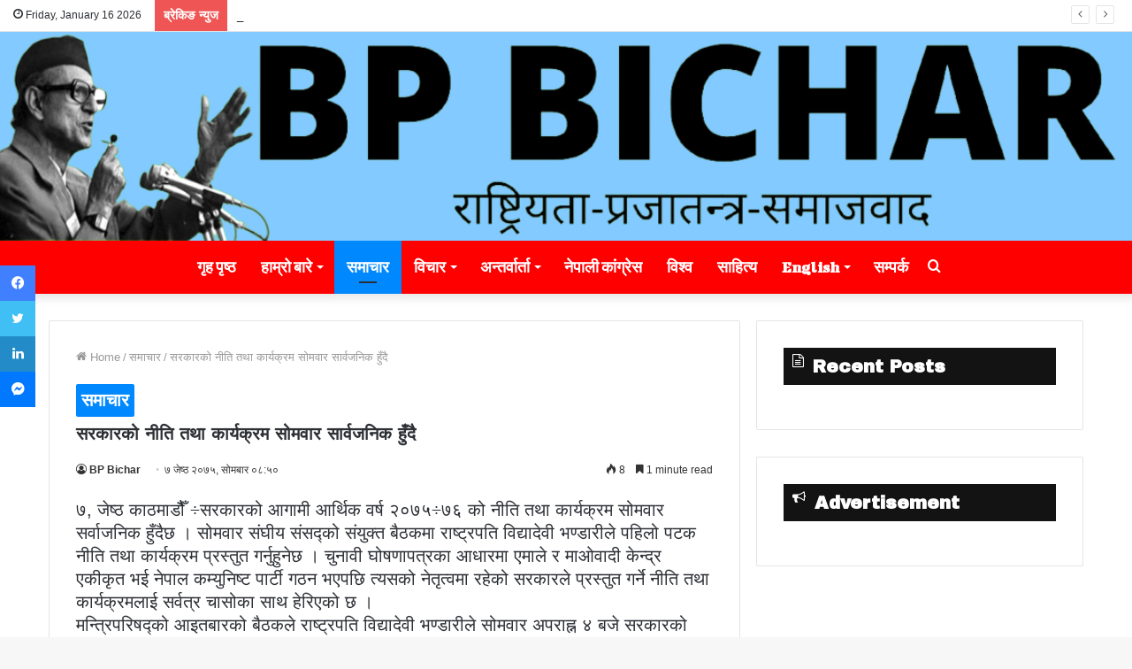

--- FILE ---
content_type: text/html; charset=UTF-8
request_url: https://bpbichar.com/2018/05/21/1937/
body_size: 22807
content:
<!DOCTYPE html>
<html lang="en-US" class="" data-skin="light">
<head>
	<meta charset="UTF-8" />
	<link rel="profile" href="https://gmpg.org/xfn/11" />
	
<meta http-equiv='x-dns-prefetch-control' content='on'>
<link rel='dns-prefetch' href='//cdnjs.cloudflare.com' />
<link rel='dns-prefetch' href='//ajax.googleapis.com' />
<link rel='dns-prefetch' href='//fonts.googleapis.com' />
<link rel='dns-prefetch' href='//fonts.gstatic.com' />
<link rel='dns-prefetch' href='//s.gravatar.com' />
<link rel='dns-prefetch' href='//www.google-analytics.com' />
<link rel='preload' as='image' href='https://bpbichar.com/wp-content/uploads/2021/02/Screen_Shot_2021-01-30_at_9.32.09_PM-removebg-preview.png' type='image/png'>
<link rel='preload' as='font' href='https://bpbichar.com/wp-content/themes/jannah/assets/fonts/tielabs-fonticon/tielabs-fonticon.woff' type='font/woff' crossorigin='anonymous' />
<link rel='preload' as='font' href='https://bpbichar.com/wp-content/themes/jannah/assets/fonts/fontawesome/fa-solid-900.woff2' type='font/woff2' crossorigin='anonymous' />
<link rel='preload' as='font' href='https://bpbichar.com/wp-content/themes/jannah/assets/fonts/fontawesome/fa-brands-400.woff2' type='font/woff2' crossorigin='anonymous' />
<link rel='preload' as='font' href='https://bpbichar.com/wp-content/themes/jannah/assets/fonts/fontawesome/fa-regular-400.woff2' type='font/woff2' crossorigin='anonymous' />
<link rel='preload' as='script' href='https://ajax.googleapis.com/ajax/libs/webfont/1/webfont.js'>
<meta name='robots' content='index, follow, max-image-preview:large, max-snippet:-1, max-video-preview:-1' />

	<!-- This site is optimized with the Yoast SEO plugin v16.2 - https://yoast.com/wordpress/plugins/seo/ -->
	<title>सरकारको नीति तथा कार्यक्रम सोमवार सार्वजनिक हुँदै - BP Bichar</title>
	<link rel="canonical" href="https://bpbichar.com/2018/05/21/1937/" />
	<meta property="og:locale" content="en_US" />
	<meta property="og:type" content="article" />
	<meta property="og:title" content="सरकारको नीति तथा कार्यक्रम सोमवार सार्वजनिक हुँदै - BP Bichar" />
	<meta property="og:description" content="७, जेष्ठ काठमाडौैँ ÷सरकारको आगामी आर्थिक वर्ष २०७५÷७६ को नीति तथा कार्यक्रम सोमवार सर्वाजनिक हुँदैछ । सोमवार संघीय संसद्को संयुक्त बैठकमा राष्ट्रपति विद्यादेवी भण्डारीले पहिलो पटक नीति तथा कार्यक्रम प्रस्तुत गर्नुहुनेछ । चुनावी घोषणापत्रका आधारमा एमाले र माओवादी केन्द्र एकीकृत भई नेपाल कम्युनिष्ट पार्टी गठन भएपछि त्यसको नेतृत्वमा रहेको सरकारले प्रस्तुत गर्ने नीति तथा कार्यक्रमलाई &hellip;" />
	<meta property="og:url" content="https://bpbichar.com/2018/05/21/1937/" />
	<meta property="og:site_name" content="BP Bichar" />
	<meta property="article:publisher" content="https://www.facebook.com/BPBichar" />
	<meta property="article:published_time" content="2018-05-21T08:50:19+00:00" />
	<meta property="og:image" content="https://bpbichar.com/wp-content/uploads/2021/02/BP-BICHAR.jpg" />
	<meta property="og:image:width" content="2295" />
	<meta property="og:image:height" content="570" />
	<meta name="twitter:card" content="summary_large_image" />
	<meta name="twitter:label1" content="Written by">
	<meta name="twitter:data1" content="BP Bichar">
	<script type="application/ld+json" class="yoast-schema-graph">{"@context":"https://schema.org","@graph":[{"@type":"Organization","@id":"https://bpbichar.com/#organization","name":"BP Bichar","url":"https://bpbichar.com/","sameAs":["https://www.facebook.com/BPBichar"],"logo":{"@type":"ImageObject","@id":"https://bpbichar.com/#logo","inLanguage":"en-US","url":null,"contentUrl":null,"width":null,"height":null,"caption":"BP Bichar"},"image":{"@id":"https://bpbichar.com/#logo"}},{"@type":"WebSite","@id":"https://bpbichar.com/#website","url":"https://bpbichar.com/","name":"BP Bichar","description":"BP Bichar","publisher":{"@id":"https://bpbichar.com/#organization"},"potentialAction":[{"@type":"SearchAction","target":"https://bpbichar.com/?s={search_term_string}","query-input":"required name=search_term_string"}],"inLanguage":"en-US"},{"@type":"ImageObject","@id":"https://bpbichar.com/2018/05/21/1937/#primaryimage","inLanguage":"en-US","url":"","contentUrl":""},{"@type":"WebPage","@id":"https://bpbichar.com/2018/05/21/1937/#webpage","url":"https://bpbichar.com/2018/05/21/1937/","name":"\u0938\u0930\u0915\u093e\u0930\u0915\u094b \u0928\u0940\u0924\u093f \u0924\u0925\u093e \u0915\u093e\u0930\u094d\u092f\u0915\u094d\u0930\u092e \u0938\u094b\u092e\u0935\u093e\u0930 \u0938\u093e\u0930\u094d\u0935\u091c\u0928\u093f\u0915 \u0939\u0941\u0901\u0926\u0948 - BP Bichar","isPartOf":{"@id":"https://bpbichar.com/#website"},"primaryImageOfPage":{"@id":"https://bpbichar.com/2018/05/21/1937/#primaryimage"},"datePublished":"2018-05-21T08:50:19+00:00","dateModified":"2018-05-21T08:50:19+00:00","breadcrumb":{"@id":"https://bpbichar.com/2018/05/21/1937/#breadcrumb"},"inLanguage":"en-US","potentialAction":[{"@type":"ReadAction","target":["https://bpbichar.com/2018/05/21/1937/"]}]},{"@type":"BreadcrumbList","@id":"https://bpbichar.com/2018/05/21/1937/#breadcrumb","itemListElement":[{"@type":"ListItem","position":1,"item":{"@type":"WebPage","@id":"https://bpbichar.com/","url":"https://bpbichar.com/","name":"Home"}},{"@type":"ListItem","position":2,"item":{"@id":"https://bpbichar.com/2018/05/21/1937/#webpage"}}]},{"@type":"Article","@id":"https://bpbichar.com/2018/05/21/1937/#article","isPartOf":{"@id":"https://bpbichar.com/2018/05/21/1937/#webpage"},"author":{"@id":"https://bpbichar.com/#/schema/person/6374fee2641f5c0bfda67696bf8dc06f"},"headline":"\u0938\u0930\u0915\u093e\u0930\u0915\u094b \u0928\u0940\u0924\u093f \u0924\u0925\u093e \u0915\u093e\u0930\u094d\u092f\u0915\u094d\u0930\u092e \u0938\u094b\u092e\u0935\u093e\u0930 \u0938\u093e\u0930\u094d\u0935\u091c\u0928\u093f\u0915 \u0939\u0941\u0901\u0926\u0948","datePublished":"2018-05-21T08:50:19+00:00","dateModified":"2018-05-21T08:50:19+00:00","mainEntityOfPage":{"@id":"https://bpbichar.com/2018/05/21/1937/#webpage"},"commentCount":0,"publisher":{"@id":"https://bpbichar.com/#organization"},"image":{"@id":"https://bpbichar.com/2018/05/21/1937/#primaryimage"},"articleSection":["\u0938\u092e\u093e\u091a\u093e\u0930"],"inLanguage":"en-US"},{"@type":"Person","@id":"https://bpbichar.com/#/schema/person/6374fee2641f5c0bfda67696bf8dc06f","name":"BP Bichar","image":{"@type":"ImageObject","@id":"https://bpbichar.com/#personlogo","inLanguage":"en-US","url":"https://secure.gravatar.com/avatar/d18171d5cd7d1277c1378c3b8bdc3fdd?s=96&d=mm&r=g","contentUrl":"https://secure.gravatar.com/avatar/d18171d5cd7d1277c1378c3b8bdc3fdd?s=96&d=mm&r=g","caption":"BP Bichar"},"sameAs":["https://bpbichar.com"]}]}</script>
	<!-- / Yoast SEO plugin. -->


<link rel='dns-prefetch' href='//s.w.org' />
<link rel='dns-prefetch' href='//pagead2.googlesyndication.com' />
<link rel="alternate" type="application/rss+xml" title="BP Bichar &raquo; Feed" href="https://bpbichar.com/feed/" />
<script type="text/javascript">
window._wpemojiSettings = {"baseUrl":"https:\/\/s.w.org\/images\/core\/emoji\/14.0.0\/72x72\/","ext":".png","svgUrl":"https:\/\/s.w.org\/images\/core\/emoji\/14.0.0\/svg\/","svgExt":".svg","source":{"concatemoji":"https:\/\/bpbichar.com\/wp-includes\/js\/wp-emoji-release.min.js?ver=6.0.11"}};
/*! This file is auto-generated */
!function(e,a,t){var n,r,o,i=a.createElement("canvas"),p=i.getContext&&i.getContext("2d");function s(e,t){var a=String.fromCharCode,e=(p.clearRect(0,0,i.width,i.height),p.fillText(a.apply(this,e),0,0),i.toDataURL());return p.clearRect(0,0,i.width,i.height),p.fillText(a.apply(this,t),0,0),e===i.toDataURL()}function c(e){var t=a.createElement("script");t.src=e,t.defer=t.type="text/javascript",a.getElementsByTagName("head")[0].appendChild(t)}for(o=Array("flag","emoji"),t.supports={everything:!0,everythingExceptFlag:!0},r=0;r<o.length;r++)t.supports[o[r]]=function(e){if(!p||!p.fillText)return!1;switch(p.textBaseline="top",p.font="600 32px Arial",e){case"flag":return s([127987,65039,8205,9895,65039],[127987,65039,8203,9895,65039])?!1:!s([55356,56826,55356,56819],[55356,56826,8203,55356,56819])&&!s([55356,57332,56128,56423,56128,56418,56128,56421,56128,56430,56128,56423,56128,56447],[55356,57332,8203,56128,56423,8203,56128,56418,8203,56128,56421,8203,56128,56430,8203,56128,56423,8203,56128,56447]);case"emoji":return!s([129777,127995,8205,129778,127999],[129777,127995,8203,129778,127999])}return!1}(o[r]),t.supports.everything=t.supports.everything&&t.supports[o[r]],"flag"!==o[r]&&(t.supports.everythingExceptFlag=t.supports.everythingExceptFlag&&t.supports[o[r]]);t.supports.everythingExceptFlag=t.supports.everythingExceptFlag&&!t.supports.flag,t.DOMReady=!1,t.readyCallback=function(){t.DOMReady=!0},t.supports.everything||(n=function(){t.readyCallback()},a.addEventListener?(a.addEventListener("DOMContentLoaded",n,!1),e.addEventListener("load",n,!1)):(e.attachEvent("onload",n),a.attachEvent("onreadystatechange",function(){"complete"===a.readyState&&t.readyCallback()})),(e=t.source||{}).concatemoji?c(e.concatemoji):e.wpemoji&&e.twemoji&&(c(e.twemoji),c(e.wpemoji)))}(window,document,window._wpemojiSettings);
</script>
<style type="text/css">
img.wp-smiley,
img.emoji {
	display: inline !important;
	border: none !important;
	box-shadow: none !important;
	height: 1em !important;
	width: 1em !important;
	margin: 0 0.07em !important;
	vertical-align: -0.1em !important;
	background: none !important;
	padding: 0 !important;
}
</style>
	<link rel='stylesheet' id='litespeed-cache-dummy-css'  href='https://bpbichar.com/wp-content/plugins/litespeed-cache/assets/css/litespeed-dummy.css?ver=6.0.11' type='text/css' media='all' />
<link rel='stylesheet' id='drop_uploader-css'  href='https://bpbichar.com/wp-content/plugins/wpf-drop-uploader/css/drop_uploader.css?ver=6.0.11' type='text/css' media='all' />
<link rel='stylesheet' id='pe-icon-7-stroke-css'  href='https://bpbichar.com/wp-content/plugins/wpf-drop-uploader/pe-icon-7-stroke/css/pe-icon-7-stroke.css?ver=6.0.11' type='text/css' media='all' />
<link rel='stylesheet' id='mediaelement-css'  href='https://bpbichar.com/wp-includes/js/mediaelement/mediaelementplayer-legacy.min.css?ver=4.2.16' type='text/css' media='all' />
<link rel='stylesheet' id='wp-mediaelement-css'  href='https://bpbichar.com/wp-includes/js/mediaelement/wp-mediaelement.min.css?ver=6.0.11' type='text/css' media='all' />
<style id='global-styles-inline-css' type='text/css'>
body{--wp--preset--color--black: #000000;--wp--preset--color--cyan-bluish-gray: #abb8c3;--wp--preset--color--white: #ffffff;--wp--preset--color--pale-pink: #f78da7;--wp--preset--color--vivid-red: #cf2e2e;--wp--preset--color--luminous-vivid-orange: #ff6900;--wp--preset--color--luminous-vivid-amber: #fcb900;--wp--preset--color--light-green-cyan: #7bdcb5;--wp--preset--color--vivid-green-cyan: #00d084;--wp--preset--color--pale-cyan-blue: #8ed1fc;--wp--preset--color--vivid-cyan-blue: #0693e3;--wp--preset--color--vivid-purple: #9b51e0;--wp--preset--gradient--vivid-cyan-blue-to-vivid-purple: linear-gradient(135deg,rgba(6,147,227,1) 0%,rgb(155,81,224) 100%);--wp--preset--gradient--light-green-cyan-to-vivid-green-cyan: linear-gradient(135deg,rgb(122,220,180) 0%,rgb(0,208,130) 100%);--wp--preset--gradient--luminous-vivid-amber-to-luminous-vivid-orange: linear-gradient(135deg,rgba(252,185,0,1) 0%,rgba(255,105,0,1) 100%);--wp--preset--gradient--luminous-vivid-orange-to-vivid-red: linear-gradient(135deg,rgba(255,105,0,1) 0%,rgb(207,46,46) 100%);--wp--preset--gradient--very-light-gray-to-cyan-bluish-gray: linear-gradient(135deg,rgb(238,238,238) 0%,rgb(169,184,195) 100%);--wp--preset--gradient--cool-to-warm-spectrum: linear-gradient(135deg,rgb(74,234,220) 0%,rgb(151,120,209) 20%,rgb(207,42,186) 40%,rgb(238,44,130) 60%,rgb(251,105,98) 80%,rgb(254,248,76) 100%);--wp--preset--gradient--blush-light-purple: linear-gradient(135deg,rgb(255,206,236) 0%,rgb(152,150,240) 100%);--wp--preset--gradient--blush-bordeaux: linear-gradient(135deg,rgb(254,205,165) 0%,rgb(254,45,45) 50%,rgb(107,0,62) 100%);--wp--preset--gradient--luminous-dusk: linear-gradient(135deg,rgb(255,203,112) 0%,rgb(199,81,192) 50%,rgb(65,88,208) 100%);--wp--preset--gradient--pale-ocean: linear-gradient(135deg,rgb(255,245,203) 0%,rgb(182,227,212) 50%,rgb(51,167,181) 100%);--wp--preset--gradient--electric-grass: linear-gradient(135deg,rgb(202,248,128) 0%,rgb(113,206,126) 100%);--wp--preset--gradient--midnight: linear-gradient(135deg,rgb(2,3,129) 0%,rgb(40,116,252) 100%);--wp--preset--duotone--dark-grayscale: url('#wp-duotone-dark-grayscale');--wp--preset--duotone--grayscale: url('#wp-duotone-grayscale');--wp--preset--duotone--purple-yellow: url('#wp-duotone-purple-yellow');--wp--preset--duotone--blue-red: url('#wp-duotone-blue-red');--wp--preset--duotone--midnight: url('#wp-duotone-midnight');--wp--preset--duotone--magenta-yellow: url('#wp-duotone-magenta-yellow');--wp--preset--duotone--purple-green: url('#wp-duotone-purple-green');--wp--preset--duotone--blue-orange: url('#wp-duotone-blue-orange');--wp--preset--font-size--small: 13px;--wp--preset--font-size--medium: 20px;--wp--preset--font-size--large: 36px;--wp--preset--font-size--x-large: 42px;}.has-black-color{color: var(--wp--preset--color--black) !important;}.has-cyan-bluish-gray-color{color: var(--wp--preset--color--cyan-bluish-gray) !important;}.has-white-color{color: var(--wp--preset--color--white) !important;}.has-pale-pink-color{color: var(--wp--preset--color--pale-pink) !important;}.has-vivid-red-color{color: var(--wp--preset--color--vivid-red) !important;}.has-luminous-vivid-orange-color{color: var(--wp--preset--color--luminous-vivid-orange) !important;}.has-luminous-vivid-amber-color{color: var(--wp--preset--color--luminous-vivid-amber) !important;}.has-light-green-cyan-color{color: var(--wp--preset--color--light-green-cyan) !important;}.has-vivid-green-cyan-color{color: var(--wp--preset--color--vivid-green-cyan) !important;}.has-pale-cyan-blue-color{color: var(--wp--preset--color--pale-cyan-blue) !important;}.has-vivid-cyan-blue-color{color: var(--wp--preset--color--vivid-cyan-blue) !important;}.has-vivid-purple-color{color: var(--wp--preset--color--vivid-purple) !important;}.has-black-background-color{background-color: var(--wp--preset--color--black) !important;}.has-cyan-bluish-gray-background-color{background-color: var(--wp--preset--color--cyan-bluish-gray) !important;}.has-white-background-color{background-color: var(--wp--preset--color--white) !important;}.has-pale-pink-background-color{background-color: var(--wp--preset--color--pale-pink) !important;}.has-vivid-red-background-color{background-color: var(--wp--preset--color--vivid-red) !important;}.has-luminous-vivid-orange-background-color{background-color: var(--wp--preset--color--luminous-vivid-orange) !important;}.has-luminous-vivid-amber-background-color{background-color: var(--wp--preset--color--luminous-vivid-amber) !important;}.has-light-green-cyan-background-color{background-color: var(--wp--preset--color--light-green-cyan) !important;}.has-vivid-green-cyan-background-color{background-color: var(--wp--preset--color--vivid-green-cyan) !important;}.has-pale-cyan-blue-background-color{background-color: var(--wp--preset--color--pale-cyan-blue) !important;}.has-vivid-cyan-blue-background-color{background-color: var(--wp--preset--color--vivid-cyan-blue) !important;}.has-vivid-purple-background-color{background-color: var(--wp--preset--color--vivid-purple) !important;}.has-black-border-color{border-color: var(--wp--preset--color--black) !important;}.has-cyan-bluish-gray-border-color{border-color: var(--wp--preset--color--cyan-bluish-gray) !important;}.has-white-border-color{border-color: var(--wp--preset--color--white) !important;}.has-pale-pink-border-color{border-color: var(--wp--preset--color--pale-pink) !important;}.has-vivid-red-border-color{border-color: var(--wp--preset--color--vivid-red) !important;}.has-luminous-vivid-orange-border-color{border-color: var(--wp--preset--color--luminous-vivid-orange) !important;}.has-luminous-vivid-amber-border-color{border-color: var(--wp--preset--color--luminous-vivid-amber) !important;}.has-light-green-cyan-border-color{border-color: var(--wp--preset--color--light-green-cyan) !important;}.has-vivid-green-cyan-border-color{border-color: var(--wp--preset--color--vivid-green-cyan) !important;}.has-pale-cyan-blue-border-color{border-color: var(--wp--preset--color--pale-cyan-blue) !important;}.has-vivid-cyan-blue-border-color{border-color: var(--wp--preset--color--vivid-cyan-blue) !important;}.has-vivid-purple-border-color{border-color: var(--wp--preset--color--vivid-purple) !important;}.has-vivid-cyan-blue-to-vivid-purple-gradient-background{background: var(--wp--preset--gradient--vivid-cyan-blue-to-vivid-purple) !important;}.has-light-green-cyan-to-vivid-green-cyan-gradient-background{background: var(--wp--preset--gradient--light-green-cyan-to-vivid-green-cyan) !important;}.has-luminous-vivid-amber-to-luminous-vivid-orange-gradient-background{background: var(--wp--preset--gradient--luminous-vivid-amber-to-luminous-vivid-orange) !important;}.has-luminous-vivid-orange-to-vivid-red-gradient-background{background: var(--wp--preset--gradient--luminous-vivid-orange-to-vivid-red) !important;}.has-very-light-gray-to-cyan-bluish-gray-gradient-background{background: var(--wp--preset--gradient--very-light-gray-to-cyan-bluish-gray) !important;}.has-cool-to-warm-spectrum-gradient-background{background: var(--wp--preset--gradient--cool-to-warm-spectrum) !important;}.has-blush-light-purple-gradient-background{background: var(--wp--preset--gradient--blush-light-purple) !important;}.has-blush-bordeaux-gradient-background{background: var(--wp--preset--gradient--blush-bordeaux) !important;}.has-luminous-dusk-gradient-background{background: var(--wp--preset--gradient--luminous-dusk) !important;}.has-pale-ocean-gradient-background{background: var(--wp--preset--gradient--pale-ocean) !important;}.has-electric-grass-gradient-background{background: var(--wp--preset--gradient--electric-grass) !important;}.has-midnight-gradient-background{background: var(--wp--preset--gradient--midnight) !important;}.has-small-font-size{font-size: var(--wp--preset--font-size--small) !important;}.has-medium-font-size{font-size: var(--wp--preset--font-size--medium) !important;}.has-large-font-size{font-size: var(--wp--preset--font-size--large) !important;}.has-x-large-font-size{font-size: var(--wp--preset--font-size--x-large) !important;}
</style>
<link rel='stylesheet' id='usp_style-css'  href='https://bpbichar.com/wp-content/plugins/user-submitted-posts/resources/usp.css?ver=20230311' type='text/css' media='all' />
<link rel='stylesheet' id='widgetopts-styles-css'  href='https://bpbichar.com/wp-content/plugins/widget-options/assets/css/widget-options.css' type='text/css' media='all' />
<link rel='stylesheet' id='tie-css-base-css'  href='https://bpbichar.com/wp-content/themes/jannah/assets/css/base.min.css?ver=5.0.8' type='text/css' media='all' />
<link rel='stylesheet' id='tie-css-styles-css'  href='https://bpbichar.com/wp-content/themes/jannah/assets/css/style.min.css?ver=5.0.8' type='text/css' media='all' />
<link rel='stylesheet' id='tie-css-widgets-css'  href='https://bpbichar.com/wp-content/themes/jannah/assets/css/widgets.min.css?ver=5.0.8' type='text/css' media='all' />
<link rel='stylesheet' id='tie-css-helpers-css'  href='https://bpbichar.com/wp-content/themes/jannah/assets/css/helpers.min.css?ver=5.0.8' type='text/css' media='all' />
<link rel='stylesheet' id='tie-fontawesome5-css'  href='https://bpbichar.com/wp-content/themes/jannah/assets/css/fontawesome.css?ver=5.0.8' type='text/css' media='all' />
<link rel='stylesheet' id='tie-css-ilightbox-css'  href='https://bpbichar.com/wp-content/themes/jannah/assets/ilightbox/dark-skin/skin.css?ver=5.0.8' type='text/css' media='all' />
<link rel='stylesheet' id='tie-css-shortcodes-css'  href='https://bpbichar.com/wp-content/themes/jannah/assets/css/plugins/shortcodes.min.css?ver=5.0.8' type='text/css' media='all' />
<link rel='stylesheet' id='tie-css-single-css'  href='https://bpbichar.com/wp-content/themes/jannah/assets/css/single.min.css?ver=5.0.8' type='text/css' media='all' />
<link rel='stylesheet' id='tie-css-print-css'  href='https://bpbichar.com/wp-content/themes/jannah/assets/css/print.css?ver=5.0.8' type='text/css' media='print' />
<link rel='stylesheet' id='tie-theme-child-css-css'  href='https://bpbichar.com/wp-content/themes/jannah-child/style.css?ver=6.0.11' type='text/css' media='all' />
<style id='tie-theme-child-css-inline-css' type='text/css'>
.wf-active .logo-text,.wf-active h1,.wf-active h2,.wf-active h3,.wf-active h4,.wf-active h5,.wf-active h6,.wf-active .the-subtitle{font-family: 'Archivo Black';}.wf-active #main-nav .main-menu > ul > li > a{font-family: 'Bigshot One';}#main-nav .main-menu > ul > li > a{font-size: 18px;font-weight: 800;}#mobile-menu li a{text-transform: capitalize;}.breaking .breaking-title{font-size: 14px;font-weight: 700;text-transform: uppercase;}.ticker-wrapper .ticker-content{font-size: 14px;font-weight: 500;}.post-cat{font-size: 20px;font-weight: 800;}.entry-header h1.entry-title{font-size: 20px;font-weight: 700;}#the-post .entry-content,#the-post .entry-content p{font-size: 20px;}.comment-list .comment-body p{font-size: 20px;}#tie-wrapper .mag-box-title h3{font-size: 20px;}@media (min-width: 768px){.section-title.section-title-default,.section-title-centered{font-size: 20px;}}@media (min-width: 768px){.section-title-big{font-size: 20px;}}.entry h1{font-size: 18px;}#tie-wrapper .widget-title .the-subtitle,#tie-wrapper #comments-title,#tie-wrapper .comment-reply-title,#tie-wrapper .woocommerce-tabs .panel h2,#tie-wrapper .related.products h2,#tie-wrapper #bbpress-forums #new-post > fieldset.bbp-form > legend,#tie-wrapper .entry-content .review-box-header{font-size: 20px;font-weight: 800;}.post-widget-body .post-title,.timeline-widget ul li h3,.posts-list-half-posts li .post-title{font-size: 18px;font-weight: 800;}#tie-wrapper .media-page-layout .thumb-title,#tie-wrapper .mag-box.full-width-img-news-box .posts-items>li .post-title,#tie-wrapper .miscellaneous-box .posts-items>li:first-child .post-title,#tie-wrapper .big-thumb-left-box .posts-items li:first-child .post-title{font-size: 20px;}#tie-wrapper .mag-box.wide-post-box .posts-items>li:nth-child(n) .post-title,#tie-wrapper .mag-box.big-post-left-box li:first-child .post-title,#tie-wrapper .mag-box.big-post-top-box li:first-child .post-title,#tie-wrapper .mag-box.half-box li:first-child .post-title,#tie-wrapper .mag-box.big-posts-box .posts-items>li:nth-child(n) .post-title,#tie-wrapper .mag-box.mini-posts-box .posts-items>li:nth-child(n) .post-title,#tie-wrapper .mag-box.latest-poroducts-box .products .product h2{font-size: 20px;}#tie-wrapper .mag-box.big-post-left-box li:not(:first-child) .post-title,#tie-wrapper .mag-box.big-post-top-box li:not(:first-child) .post-title,#tie-wrapper .mag-box.half-box li:not(:first-child) .post-title,#tie-wrapper .mag-box.big-thumb-left-box li:not(:first-child) .post-title,#tie-wrapper .mag-box.scrolling-box .slide .post-title,#tie-wrapper .mag-box.miscellaneous-box li:not(:first-child) .post-title{font-size: 20px;}@media (min-width: 992px){.full-width .fullwidth-slider-wrapper .thumb-overlay .thumb-content .thumb-title,.full-width .wide-next-prev-slider-wrapper .thumb-overlay .thumb-content .thumb-title,.full-width .wide-slider-with-navfor-wrapper .thumb-overlay .thumb-content .thumb-title,.full-width .boxed-slider-wrapper .thumb-overlay .thumb-title{font-size: 20px;}}@media (min-width: 992px){.has-sidebar .fullwidth-slider-wrapper .thumb-overlay .thumb-content .thumb-title,.has-sidebar .wide-next-prev-slider-wrapper .thumb-overlay .thumb-content .thumb-title,.has-sidebar .wide-slider-with-navfor-wrapper .thumb-overlay .thumb-content .thumb-title,.has-sidebar .boxed-slider-wrapper .thumb-overlay .thumb-title{font-size: 20px;}}@media (min-width: 768px){#tie-wrapper .main-slider.grid-3-slides .slide .grid-item:nth-child(1) .thumb-title,#tie-wrapper .main-slider.grid-5-first-big .slide .grid-item:nth-child(1) .thumb-title,#tie-wrapper .main-slider.grid-5-big-centerd .slide .grid-item:nth-child(1) .thumb-title,#tie-wrapper .main-slider.grid-4-big-first-half-second .slide .grid-item:nth-child(1) .thumb-title,#tie-wrapper .main-slider.grid-2-big .thumb-overlay .thumb-title,#tie-wrapper .wide-slider-three-slids-wrapper .thumb-title{font-size: 20px;}}@media (min-width: 768px){#tie-wrapper .boxed-slider-three-slides-wrapper .slide .thumb-title,#tie-wrapper .grid-3-slides .slide .grid-item:nth-child(n+2) .thumb-title,#tie-wrapper .grid-5-first-big .slide .grid-item:nth-child(n+2) .thumb-title,#tie-wrapper .grid-5-big-centerd .slide .grid-item:nth-child(n+2) .thumb-title,#tie-wrapper .grid-4-big-first-half-second .slide .grid-item:nth-child(n+2) .thumb-title,#tie-wrapper .grid-5-in-rows .grid-item:nth-child(n) .thumb-overlay .thumb-title,#tie-wrapper .main-slider.grid-4-slides .thumb-overlay .thumb-title,#tie-wrapper .grid-6-slides .thumb-overlay .thumb-title,#tie-wrapper .boxed-four-taller-slider .slide .thumb-title{font-size: 20px;}}#main-nav,#main-nav .menu-sub-content,#main-nav .comp-sub-menu,#main-nav .guest-btn:not(:hover),#main-nav ul.cats-vertical li a.is-active,#main-nav ul.cats-vertical li a:hover.search-in-main-nav.autocomplete-suggestions{background-color: #ff0000;}#main-nav{border-width: 0;}#theme-header #main-nav:not(.fixed-nav){bottom: 0;}#main-nav .icon-basecloud-bg:after{color: #ff0000;}#main-nav *,.search-in-main-nav.autocomplete-suggestions{border-color: rgba(255,255,255,0.07);}.main-nav-boxed #main-nav .main-menu-wrapper{border-width: 0;}#main-nav,#main-nav input,#main-nav #search-submit,#main-nav .fa-spinner,#main-nav .comp-sub-menu,#main-nav .tie-weather-widget{color: #eaeaea;}#main-nav input::-moz-placeholder{color: #eaeaea;}#main-nav input:-moz-placeholder{color: #eaeaea;}#main-nav input:-ms-input-placeholder{color: #eaeaea;}#main-nav input::-webkit-input-placeholder{color: #eaeaea;}#main-nav .mega-menu .post-meta,#main-nav .mega-menu .post-meta a,.search-in-main-nav.autocomplete-suggestions .post-meta{color: rgba(234,234,234,0.6);}#main-nav .weather-icon .icon-cloud,#main-nav .weather-icon .icon-basecloud-bg,#main-nav .weather-icon .icon-cloud-behind{color: #eaeaea !important;}#tie-wrapper #theme-header{background-color: #82caff;}#logo.text-logo a,#logo.text-logo a:hover{color: #FFFFFF;}@media (max-width: 991px){#tie-wrapper #theme-header .logo-container.fixed-nav{background-color: rgba(130,202,255,0.95);}}@media (max-width: 991px){#tie-wrapper #theme-header .logo-container{background-color: #82caff;}}#footer{background-color: #2b1c0f;}#site-info{background-color: #000000;}#footer .posts-list-counter .posts-list-items li:before{border-color: #2b1c0f;}#footer .timeline-widget a .date:before{border-color: rgba(43,28,15,0.8);}#footer .footer-boxed-widget-area,#footer textarea,#footer input:not([type=submit]),#footer select,#footer code,#footer kbd,#footer pre,#footer samp,#footer .show-more-button,#footer .slider-links .tie-slider-nav span,#footer #wp-calendar,#footer #wp-calendar tbody td,#footer #wp-calendar thead th,#footer .widget.buddypress .item-options a{border-color: rgba(255,255,255,0.1);}#footer .social-statistics-widget .white-bg li.social-icons-item a,#footer .widget_tag_cloud .tagcloud a,#footer .latest-tweets-widget .slider-links .tie-slider-nav span,#footer .widget_layered_nav_filters a{border-color: rgba(255,255,255,0.1);}#footer .social-statistics-widget .white-bg li:before{background: rgba(255,255,255,0.1);}.site-footer #wp-calendar tbody td{background: rgba(255,255,255,0.02);}#footer .white-bg .social-icons-item a span.followers span,#footer .circle-three-cols .social-icons-item a .followers-num,#footer .circle-three-cols .social-icons-item a .followers-name{color: rgba(255,255,255,0.8);}#footer .timeline-widget ul:before,#footer .timeline-widget a:not(:hover) .date:before{background-color: #0d0000;}#footer,#footer textarea,#footer input:not([type='submit']),#footer select,#footer #wp-calendar tbody,#footer .tie-slider-nav li span:not(:hover),#footer .widget_categories li a:before,#footer .widget_product_categories li a:before,#footer .widget_layered_nav li a:before,#footer .widget_archive li a:before,#footer .widget_nav_menu li a:before,#footer .widget_meta li a:before,#footer .widget_pages li a:before,#footer .widget_recent_entries li a:before,#footer .widget_display_forums li a:before,#footer .widget_display_views li a:before,#footer .widget_rss li a:before,#footer .widget_display_stats dt:before,#footer .subscribe-widget-content h3,#footer .about-author .social-icons a:not(:hover) span{color: #f4f4f4;}#footer post-widget-body .meta-item,#footer .post-meta,#footer .stream-title,#footer.dark-skin .timeline-widget .date,#footer .wp-caption .wp-caption-text,#footer .rss-date{color: rgba(244,244,244,0.7);}#footer input::-moz-placeholder{color: #f4f4f4;}#footer input:-moz-placeholder{color: #f4f4f4;}#footer input:-ms-input-placeholder{color: #f4f4f4;}#footer input::-webkit-input-placeholder{color: #f4f4f4;}#site-info,#site-info ul.social-icons li a:not(:hover) span{color: #eaeaea;}.tie-cat-2,.tie-cat-item-2 > span{background-color:#e67e22 !important;color:#FFFFFF !important;}.tie-cat-2:after{border-top-color:#e67e22 !important;}.tie-cat-2:hover{background-color:#c86004 !important;}.tie-cat-2:hover:after{border-top-color:#c86004 !important;}.tie-cat-11,.tie-cat-item-11 > span{background-color:#2ecc71 !important;color:#FFFFFF !important;}.tie-cat-11:after{border-top-color:#2ecc71 !important;}.tie-cat-11:hover{background-color:#10ae53 !important;}.tie-cat-11:hover:after{border-top-color:#10ae53 !important;}.tie-cat-16,.tie-cat-item-16 > span{background-color:#9b59b6 !important;color:#FFFFFF !important;}.tie-cat-16:after{border-top-color:#9b59b6 !important;}.tie-cat-16:hover{background-color:#7d3b98 !important;}.tie-cat-16:hover:after{border-top-color:#7d3b98 !important;}.tie-cat-18,.tie-cat-item-18 > span{background-color:#34495e !important;color:#FFFFFF !important;}.tie-cat-18:after{border-top-color:#34495e !important;}.tie-cat-18:hover{background-color:#162b40 !important;}.tie-cat-18:hover:after{border-top-color:#162b40 !important;}.tie-cat-19,.tie-cat-item-19 > span{background-color:#795548 !important;color:#FFFFFF !important;}.tie-cat-19:after{border-top-color:#795548 !important;}.tie-cat-19:hover{background-color:#5b372a !important;}.tie-cat-19:hover:after{border-top-color:#5b372a !important;}.tie-cat-20,.tie-cat-item-20 > span{background-color:#4CAF50 !important;color:#FFFFFF !important;}.tie-cat-20:after{border-top-color:#4CAF50 !important;}.tie-cat-20:hover{background-color:#2e9132 !important;}.tie-cat-20:hover:after{border-top-color:#2e9132 !important;}@media (min-width: 1200px){.container{width: auto;}}.boxed-layout #tie-wrapper,.boxed-layout .fixed-nav{max-width: 1330px;}@media (min-width: 1300px){.container,.wide-next-prev-slider-wrapper .slider-main-container{max-width: 1300px;}}@media (max-width: 1250px){.share-buttons-sticky{display: none;}}
</style>
<link rel='stylesheet' id='jetpack_css-css'  href='https://bpbichar.com/wp-content/plugins/jetpack/css/jetpack.css?ver=11.0.2' type='text/css' media='all' />
<script type='text/javascript' src='https://bpbichar.com/wp-includes/js/jquery/jquery.min.js?ver=3.6.0' id='jquery-core-js'></script>
<script type='text/javascript' src='https://bpbichar.com/wp-includes/js/jquery/jquery-migrate.min.js?ver=3.3.2' id='jquery-migrate-js'></script>
<script type='text/javascript' src='https://bpbichar.com/wp-content/plugins/wpf-drop-uploader/js/drop_uploader.js?ver=6.0.11' id='drop_uploader-js'></script>
<script type='text/javascript' id='wp_drop_uploader-js-extra'>
/* <![CDATA[ */
var wpfdu_localize = {"uploader_text":"Drop files here, or","browse_text":"Browse","only_one_error_text":"Only one file allowed","not_allowed_error_text":"File type is not allowed","big_file_before_error_text":"Files, bigger than","big_file_after_error_text":"is not allowed","allowed_before_error_text":"Only","allowed_after_error_text":"files allowed","browse_css_class":"","uploader_icon":"<i class=\"pe-7s-cloud-upload\"><\/i>","file_icon":"<i class=\"pe-7s-file\"><\/i>","progress_color":"#4A90E2","time_show_errors":"5","layout":"thumbnails","ajax_url":"https:\/\/bpbichar.com\/wp-admin\/admin-ajax.php"};
/* ]]> */
</script>
<script type='text/javascript' src='https://bpbichar.com/wp-content/plugins/wpf-drop-uploader/js/wp_drop_uploader.js?ver=6.0.11' id='wp_drop_uploader-js'></script>
<script type='text/javascript' src='https://bpbichar.com/wp-content/plugins/user-submitted-posts/resources/jquery.chosen.js?ver=20230311' id='usp_chosen-js'></script>
<script type='text/javascript' src='https://bpbichar.com/wp-content/plugins/user-submitted-posts/resources/jquery.cookie.js?ver=20230311' id='usp_cookie-js'></script>
<script type='text/javascript' src='https://bpbichar.com/wp-content/plugins/user-submitted-posts/resources/jquery.parsley.min.js?ver=20230311' id='usp_parsley-js'></script>
<script type='text/javascript' id='usp_core-js-before'>
var usp_custom_field = "usp_custom_field"; var usp_custom_field_2 = ""; var usp_custom_checkbox = "usp_custom_checkbox"; var usp_case_sensitivity = "false"; var usp_challenge_response = "2"; var usp_min_images = 0; var usp_max_images = 3; var usp_parsley_error = "Incorrect response."; var usp_multiple_cats = 1; var usp_existing_tags = 0; var usp_recaptcha_disp = "hide"; var usp_recaptcha_vers = "2"; var usp_recaptcha_key = ""; 
</script>
<script type='text/javascript' src='https://bpbichar.com/wp-content/plugins/user-submitted-posts/resources/jquery.usp.core.js?ver=20230311' id='usp_core-js'></script>
<link rel="https://api.w.org/" href="https://bpbichar.com/wp-json/" /><link rel="alternate" type="application/json" href="https://bpbichar.com/wp-json/wp/v2/posts/1937" /><link rel="EditURI" type="application/rsd+xml" title="RSD" href="https://bpbichar.com/xmlrpc.php?rsd" />
<link rel="wlwmanifest" type="application/wlwmanifest+xml" href="https://bpbichar.com/wp-includes/wlwmanifest.xml" /> 
<meta name="generator" content="WordPress 6.0.11" />
<link rel='shortlink' href='https://bpbichar.com/?p=1937' />
<link rel="alternate" type="application/json+oembed" href="https://bpbichar.com/wp-json/oembed/1.0/embed?url=https%3A%2F%2Fbpbichar.com%2F2018%2F05%2F21%2F1937%2F" />
<link rel="alternate" type="text/xml+oembed" href="https://bpbichar.com/wp-json/oembed/1.0/embed?url=https%3A%2F%2Fbpbichar.com%2F2018%2F05%2F21%2F1937%2F&#038;format=xml" />
<meta name="generator" content="Site Kit by Google 1.103.0" /><meta http-equiv="X-UA-Compatible" content="IE=edge">
<meta name="theme-color" content="#0088ff" /><meta name="viewport" content="width=device-width, initial-scale=1.0" />
<!-- Google AdSense snippet added by Site Kit -->
<meta name="google-adsense-platform-account" content="ca-host-pub-2644536267352236">
<meta name="google-adsense-platform-domain" content="sitekit.withgoogle.com">
<!-- End Google AdSense snippet added by Site Kit -->

<!-- Google AdSense snippet added by Site Kit -->
<script async="async" src="https://pagead2.googlesyndication.com/pagead/js/adsbygoogle.js?client=ca-pub-6020954311096592&amp;host=ca-host-pub-2644536267352236" crossorigin="anonymous" type="text/javascript"></script>

<!-- End Google AdSense snippet added by Site Kit -->
<link rel='stylesheet' id='5.0.8-1699287451' href='https://bpbichar.com/wp-content/bs-booster-cache/f7586ec37233ac729b81769b50bb4515.css' type='text/css' media='all' />
<link rel="icon" href="https://bpbichar.com/wp-content/uploads/2021/02/cropped-Logo_of_bpins-removebg-preview-32x32.png" sizes="32x32" />
<link rel="icon" href="https://bpbichar.com/wp-content/uploads/2021/02/cropped-Logo_of_bpins-removebg-preview-192x192.png" sizes="192x192" />
<link rel="apple-touch-icon" href="https://bpbichar.com/wp-content/uploads/2021/02/cropped-Logo_of_bpins-removebg-preview-180x180.png" />
<meta name="msapplication-TileImage" content="https://bpbichar.com/wp-content/uploads/2021/02/cropped-Logo_of_bpins-removebg-preview-270x270.png" />
</head>

<body id="tie-body" class="post-template-default single single-post postid-1937 single-format-image tie-no-js wrapper-has-shadow block-head-7 magazine1 is-thumb-overlay-disabled is-desktop is-header-layout-2 sidebar-right has-sidebar post-layout-1 narrow-title-narrow-media has-mobile-share post-has-toggle hide_sidebars">

<svg xmlns="http://www.w3.org/2000/svg" viewBox="0 0 0 0" width="0" height="0" focusable="false" role="none" style="visibility: hidden; position: absolute; left: -9999px; overflow: hidden;" ><defs><filter id="wp-duotone-dark-grayscale"><feColorMatrix color-interpolation-filters="sRGB" type="matrix" values=" .299 .587 .114 0 0 .299 .587 .114 0 0 .299 .587 .114 0 0 .299 .587 .114 0 0 " /><feComponentTransfer color-interpolation-filters="sRGB" ><feFuncR type="table" tableValues="0 0.49803921568627" /><feFuncG type="table" tableValues="0 0.49803921568627" /><feFuncB type="table" tableValues="0 0.49803921568627" /><feFuncA type="table" tableValues="1 1" /></feComponentTransfer><feComposite in2="SourceGraphic" operator="in" /></filter></defs></svg><svg xmlns="http://www.w3.org/2000/svg" viewBox="0 0 0 0" width="0" height="0" focusable="false" role="none" style="visibility: hidden; position: absolute; left: -9999px; overflow: hidden;" ><defs><filter id="wp-duotone-grayscale"><feColorMatrix color-interpolation-filters="sRGB" type="matrix" values=" .299 .587 .114 0 0 .299 .587 .114 0 0 .299 .587 .114 0 0 .299 .587 .114 0 0 " /><feComponentTransfer color-interpolation-filters="sRGB" ><feFuncR type="table" tableValues="0 1" /><feFuncG type="table" tableValues="0 1" /><feFuncB type="table" tableValues="0 1" /><feFuncA type="table" tableValues="1 1" /></feComponentTransfer><feComposite in2="SourceGraphic" operator="in" /></filter></defs></svg><svg xmlns="http://www.w3.org/2000/svg" viewBox="0 0 0 0" width="0" height="0" focusable="false" role="none" style="visibility: hidden; position: absolute; left: -9999px; overflow: hidden;" ><defs><filter id="wp-duotone-purple-yellow"><feColorMatrix color-interpolation-filters="sRGB" type="matrix" values=" .299 .587 .114 0 0 .299 .587 .114 0 0 .299 .587 .114 0 0 .299 .587 .114 0 0 " /><feComponentTransfer color-interpolation-filters="sRGB" ><feFuncR type="table" tableValues="0.54901960784314 0.98823529411765" /><feFuncG type="table" tableValues="0 1" /><feFuncB type="table" tableValues="0.71764705882353 0.25490196078431" /><feFuncA type="table" tableValues="1 1" /></feComponentTransfer><feComposite in2="SourceGraphic" operator="in" /></filter></defs></svg><svg xmlns="http://www.w3.org/2000/svg" viewBox="0 0 0 0" width="0" height="0" focusable="false" role="none" style="visibility: hidden; position: absolute; left: -9999px; overflow: hidden;" ><defs><filter id="wp-duotone-blue-red"><feColorMatrix color-interpolation-filters="sRGB" type="matrix" values=" .299 .587 .114 0 0 .299 .587 .114 0 0 .299 .587 .114 0 0 .299 .587 .114 0 0 " /><feComponentTransfer color-interpolation-filters="sRGB" ><feFuncR type="table" tableValues="0 1" /><feFuncG type="table" tableValues="0 0.27843137254902" /><feFuncB type="table" tableValues="0.5921568627451 0.27843137254902" /><feFuncA type="table" tableValues="1 1" /></feComponentTransfer><feComposite in2="SourceGraphic" operator="in" /></filter></defs></svg><svg xmlns="http://www.w3.org/2000/svg" viewBox="0 0 0 0" width="0" height="0" focusable="false" role="none" style="visibility: hidden; position: absolute; left: -9999px; overflow: hidden;" ><defs><filter id="wp-duotone-midnight"><feColorMatrix color-interpolation-filters="sRGB" type="matrix" values=" .299 .587 .114 0 0 .299 .587 .114 0 0 .299 .587 .114 0 0 .299 .587 .114 0 0 " /><feComponentTransfer color-interpolation-filters="sRGB" ><feFuncR type="table" tableValues="0 0" /><feFuncG type="table" tableValues="0 0.64705882352941" /><feFuncB type="table" tableValues="0 1" /><feFuncA type="table" tableValues="1 1" /></feComponentTransfer><feComposite in2="SourceGraphic" operator="in" /></filter></defs></svg><svg xmlns="http://www.w3.org/2000/svg" viewBox="0 0 0 0" width="0" height="0" focusable="false" role="none" style="visibility: hidden; position: absolute; left: -9999px; overflow: hidden;" ><defs><filter id="wp-duotone-magenta-yellow"><feColorMatrix color-interpolation-filters="sRGB" type="matrix" values=" .299 .587 .114 0 0 .299 .587 .114 0 0 .299 .587 .114 0 0 .299 .587 .114 0 0 " /><feComponentTransfer color-interpolation-filters="sRGB" ><feFuncR type="table" tableValues="0.78039215686275 1" /><feFuncG type="table" tableValues="0 0.94901960784314" /><feFuncB type="table" tableValues="0.35294117647059 0.47058823529412" /><feFuncA type="table" tableValues="1 1" /></feComponentTransfer><feComposite in2="SourceGraphic" operator="in" /></filter></defs></svg><svg xmlns="http://www.w3.org/2000/svg" viewBox="0 0 0 0" width="0" height="0" focusable="false" role="none" style="visibility: hidden; position: absolute; left: -9999px; overflow: hidden;" ><defs><filter id="wp-duotone-purple-green"><feColorMatrix color-interpolation-filters="sRGB" type="matrix" values=" .299 .587 .114 0 0 .299 .587 .114 0 0 .299 .587 .114 0 0 .299 .587 .114 0 0 " /><feComponentTransfer color-interpolation-filters="sRGB" ><feFuncR type="table" tableValues="0.65098039215686 0.40392156862745" /><feFuncG type="table" tableValues="0 1" /><feFuncB type="table" tableValues="0.44705882352941 0.4" /><feFuncA type="table" tableValues="1 1" /></feComponentTransfer><feComposite in2="SourceGraphic" operator="in" /></filter></defs></svg><svg xmlns="http://www.w3.org/2000/svg" viewBox="0 0 0 0" width="0" height="0" focusable="false" role="none" style="visibility: hidden; position: absolute; left: -9999px; overflow: hidden;" ><defs><filter id="wp-duotone-blue-orange"><feColorMatrix color-interpolation-filters="sRGB" type="matrix" values=" .299 .587 .114 0 0 .299 .587 .114 0 0 .299 .587 .114 0 0 .299 .587 .114 0 0 " /><feComponentTransfer color-interpolation-filters="sRGB" ><feFuncR type="table" tableValues="0.098039215686275 1" /><feFuncG type="table" tableValues="0 0.66274509803922" /><feFuncB type="table" tableValues="0.84705882352941 0.41960784313725" /><feFuncA type="table" tableValues="1 1" /></feComponentTransfer><feComposite in2="SourceGraphic" operator="in" /></filter></defs></svg>

<div class="background-overlay">

	<div id="tie-container" class="site tie-container">

		
		<div id="tie-wrapper">

			
<header id="theme-header" class="theme-header header-layout-2 main-nav-dark main-nav-default-dark main-nav-below no-stream-item top-nav-active top-nav-light top-nav-default-light top-nav-above has-shadow is-stretch-header has-full-width-logo mobile-components-row mobile-header-default">
	
<nav id="top-nav"  class="has-date-breaking top-nav header-nav has-breaking-news" aria-label="Secondary Navigation">
	<div class="container">
		<div class="topbar-wrapper">

			
					<div class="topbar-today-date tie-icon">
						Friday, January 16 2026					</div>
					
			<div class="tie-alignleft">
				
<div class="breaking controls-is-active">

	<span class="breaking-title">
		<span class="tie-icon-bolt breaking-icon" aria-hidden="true"></span>
		<span class="breaking-title-text"> ब्रेकिङ न्युज</span>
	</span>

	<ul id="breaking-news-in-header" class="breaking-news" data-type="reveal" data-arrows="true">

		
							<li class="news-item">
								<a href="https://bpbichar.com/2025/07/23/15683/">४३ औ वीपी स्मृति दिवस सम्पन्न</a>
							</li>

							
							<li class="news-item">
								<a href="https://bpbichar.com/2025/07/03/15677/">Dang programme</a>
							</li>

							
							<li class="news-item">
								<a href="https://bpbichar.com/2025/01/01/15673/">राष्ट्रिय एकता तथा मेलमिलाप दिवस  सम्पन्न</a>
							</li>

							
							<li class="news-item">
								<a href="https://bpbichar.com/2024/10/07/15667/">सह–सभापतिको पदमा मनोनित</a>
							</li>

							
							<li class="news-item">
								<a href="https://bpbichar.com/2024/09/10/15658/">१११औं बीपी जन्म जयन्ती</a>
							</li>

							
							<li class="news-item">
								<a href="https://bpbichar.com/2024/08/22/15655/">प्रहरीको ३० वर्षे सेवा अवधि हटाउने रिट न्यायाधीश फुयालको इजलासमा</a>
							</li>

							
							<li class="news-item">
								<a href="https://bpbichar.com/2024/07/24/15649/">बीपी कोईरालाको ४२औं स्मृती दिवस</a>
							</li>

							
							<li class="news-item">
								<a href="https://bpbichar.com/2024/07/22/15641/">४२ औ वी.पी स्मृति दिवश सम्पन्न</a>
							</li>

							
							<li class="news-item">
								<a href="https://bpbichar.com/2024/07/19/15638/"></a>
							</li>

							
							<li class="news-item">
								<a href="https://bpbichar.com/2024/05/26/15636/">कार्य समिती सदस्य  मनोनित</a>
							</li>

							
	</ul>
</div><!-- #breaking /-->
			</div><!-- .tie-alignleft /-->

			<div class="tie-alignright">
							</div><!-- .tie-alignright /-->

		</div><!-- .topbar-wrapper /-->
	</div><!-- .container /-->
</nav><!-- #top-nav /-->

<div class="container header-container">
	<div class="tie-row logo-row">

		
		<div class="logo-wrapper">
			<div class="tie-col-md-4 logo-container clearfix">
				
		<div id="logo" class="image-logo" >

			
			<a title="BP Bichar" href="https://bpbichar.com/">
				
				<picture class="tie-logo-default tie-logo-picture">
					<source class="tie-logo-source-default tie-logo-source" srcset="https://bpbichar.com/wp-content/uploads/2021/02/Screen_Shot_2021-01-30_at_9.32.09_PM-removebg-preview.png">
					<img class="tie-logo-img-default tie-logo-img" src="https://bpbichar.com/wp-content/uploads/2021/02/Screen_Shot_2021-01-30_at_9.32.09_PM-removebg-preview.png" alt="BP Bichar" width="1263" height="214" />
				</picture>
						</a>

			
		</div><!-- #logo /-->

		<div id="mobile-header-components-area_2" class="mobile-header-components"><ul class="components"><li class="mobile-component_menu custom-menu-link"><a href="#" id="mobile-menu-icon" class=""><span class="tie-mobile-menu-icon tie-icon-grid-9"></span><span class="screen-reader-text">Menu</span></a></li></ul></div>			</div><!-- .tie-col /-->
		</div><!-- .logo-wrapper /-->

		
	</div><!-- .tie-row /-->
</div><!-- .container /-->

<div class="main-nav-wrapper">
	<nav id="main-nav"  class="main-nav header-nav"  aria-label="Primary Navigation">
		<div class="container">

			<div class="main-menu-wrapper">

				
				<div id="menu-components-wrap">

					
		<div id="sticky-logo" class="image-logo">

			
			<a title="BP Bichar" href="https://bpbichar.com/">
				
				<picture>
					<source srcset="https://bpbichar.com/wp-content/uploads/2021/02/Screen_Shot_2021-01-30_at_9.32.09_PM-removebg-preview.png">
					<img src="https://bpbichar.com/wp-content/uploads/2021/02/Screen_Shot_2021-01-30_at_9.32.09_PM-removebg-preview.png" alt="BP Bichar"  />
				</picture>
						</a>

			
		</div><!-- #Sticky-logo /-->

		<div class="flex-placeholder"></div>
		
					<div class="main-menu main-menu-wrap tie-alignleft">
						<div id="main-nav-menu" class="main-menu header-menu"><ul id="menu-news" class="menu" role="menubar"><li id="menu-item-7400" class="menu-item menu-item-type-custom menu-item-object-custom menu-item-home menu-item-7400"><a href="https://bpbichar.com/">गृह पृष्ठ</a></li>
<li id="menu-item-13931" class="menu-item menu-item-type-post_type menu-item-object-page menu-item-has-children menu-item-13931 mega-menu mega-links mega-links-2col "><a href="https://bpbichar.com/about-us/">हाम्रो बारे</a>
<div class="mega-menu-block menu-sub-content">

<ul class="sub-menu-columns">
	<li id="menu-item-13932" class="menu-item menu-item-type-post_type menu-item-object-page menu-item-13932 mega-link-column "><a class="mega-links-head"  href="https://bpbichar.com/sangathan/">संगठन</a></li>
	<li id="menu-item-13778" class="menu-item menu-item-type-taxonomy menu-item-object-category menu-item-13778 mega-link-column "><a class="mega-links-head"  href="https://bpbichar.com/category/%e0%a4%a6%e0%a4%b8%e0%a5%8d%e0%a4%a4%e0%a4%be%e0%a4%b5%e0%a5%87%e0%a4%9c/">दस्तावेज</a></li>
	<li id="menu-item-13777" class="menu-item menu-item-type-taxonomy menu-item-object-category menu-item-13777 mega-link-column "><a class="mega-links-head"  href="https://bpbichar.com/category/%e0%a4%97%e0%a4%a4%e0%a4%bf%e0%a4%b5%e0%a4%bf%e0%a4%a7%e0%a4%bf/">गतिविधि</a></li>
	<li id="menu-item-13782" class="menu-item menu-item-type-taxonomy menu-item-object-category menu-item-13782 mega-link-column "><a class="mega-links-head"  href="https://bpbichar.com/category/%e0%a4%b5%e0%a5%80-%e0%a4%aa%e0%a5%80-%e0%a4%b5%e0%a4%bf%e0%a4%9a%e0%a4%be%e0%a4%b0/">वी पी विचार</a></li>
	<li id="menu-item-13785" class="menu-item menu-item-type-taxonomy menu-item-object-category menu-item-13785 mega-link-column "><a class="mega-links-head"  href="https://bpbichar.com/category/%e0%a4%b8%e0%a4%82%e0%a4%b8%e0%a5%8d%e0%a4%a5%e0%a4%be-%e0%a4%97%e0%a4%a4%e0%a4%bf%e0%a4%ac%e0%a4%bf%e0%a4%a7%e0%a5%80/">संस्था गतिबिधी</a></li>
</ul>

</div><!-- .mega-menu-block --> 
</li>
<li id="menu-item-13783" class="menu-item menu-item-type-taxonomy menu-item-object-category current-post-ancestor current-menu-parent current-post-parent menu-item-13783 tie-current-menu"><a href="https://bpbichar.com/category/%e0%a4%b8%e0%a4%ae%e0%a4%be%e0%a4%9a%e0%a4%be%e0%a4%b0/">समाचार</a></li>
<li id="menu-item-13780" class="menu-item menu-item-type-taxonomy menu-item-object-category menu-item-13780 mega-menu mega-cat " data-id="132"  data-icon="true" ><a href="https://bpbichar.com/category/%e0%a4%b5%e0%a4%bf%e0%a4%9a%e0%a4%be%e0%a4%b0/">विचार</a>
<div class="mega-menu-block menu-sub-content">

<div class="mega-menu-content media-overlay">
<div class="mega-cat-wrapper">
<div class="mega-cat-content horizontal-posts">

												<div class="mega-ajax-content mega-cat-posts-container clearfix">

												</div><!-- .mega-ajax-content -->

						</div><!-- .mega-cat-content -->

					</div><!-- .mega-cat-Wrapper -->

</div><!-- .mega-menu-content -->

</div><!-- .mega-menu-block --> 
</li>
<li id="menu-item-13776" class="menu-item menu-item-type-taxonomy menu-item-object-category menu-item-13776 mega-menu mega-cat " data-id="128" ><a href="https://bpbichar.com/category/%e0%a4%85%e0%a4%a8%e0%a5%8d%e0%a4%a4%e0%a4%b0%e0%a5%8d%e0%a4%b5%e0%a4%be%e0%a4%b0%e0%a5%8d%e0%a4%a4%e0%a4%be/">अन्तर्वार्ता</a>
<div class="mega-menu-block menu-sub-content">

<div class="mega-menu-content">
<div class="mega-cat-wrapper">
<div class="mega-cat-content horizontal-posts">

												<div class="mega-ajax-content mega-cat-posts-container clearfix">

												</div><!-- .mega-ajax-content -->

						</div><!-- .mega-cat-content -->

					</div><!-- .mega-cat-Wrapper -->

</div><!-- .mega-menu-content -->

</div><!-- .mega-menu-block --> 
</li>
<li id="menu-item-13779" class="menu-item menu-item-type-taxonomy menu-item-object-category menu-item-13779"><a href="https://bpbichar.com/category/%e0%a4%a8%e0%a5%87%e0%a4%aa%e0%a4%be%e0%a4%b2%e0%a5%80-%e0%a4%95%e0%a4%be%e0%a4%82%e0%a4%97%e0%a5%8d%e0%a4%b0%e0%a5%87%e0%a4%b8/">नेपाली कांग्रेस</a></li>
<li id="menu-item-13781" class="menu-item menu-item-type-taxonomy menu-item-object-category menu-item-13781"><a href="https://bpbichar.com/category/%e0%a4%b5%e0%a4%bf%e0%a4%b6%e0%a5%8d%e0%a4%b5/">विश्व</a></li>
<li id="menu-item-13933" class="menu-item menu-item-type-taxonomy menu-item-object-category menu-item-13933"><a href="https://bpbichar.com/category/%e0%a4%b8%e0%a4%be%e0%a4%b9%e0%a4%bf%e0%a4%a4%e0%a5%8d%e0%a4%af/">साहित्य</a></li>
<li id="menu-item-13784" class="menu-item menu-item-type-taxonomy menu-item-object-category menu-item-13784 mega-menu mega-cat " data-id="131" ><a href="https://bpbichar.com/category/english/">English</a>
<div class="mega-menu-block menu-sub-content">

<div class="mega-menu-content">
<div class="mega-cat-wrapper">
<div class="mega-cat-content horizontal-posts">

												<div class="mega-ajax-content mega-cat-posts-container clearfix">

												</div><!-- .mega-ajax-content -->

						</div><!-- .mega-cat-content -->

					</div><!-- .mega-cat-Wrapper -->

</div><!-- .mega-menu-content -->

</div><!-- .mega-menu-block --> 
</li>
<li id="menu-item-13904" class="menu-item menu-item-type-post_type menu-item-object-page menu-item-13904"><a href="https://bpbichar.com/contact/">सम्पर्क</a></li>
</ul></div>					</div><!-- .main-menu.tie-alignleft /-->

					<ul class="components">		<li class="search-compact-icon menu-item custom-menu-link">
			<a href="#" class="tie-search-trigger">
				<span class="tie-icon-search tie-search-icon" aria-hidden="true"></span>
				<span class="screen-reader-text">Search for</span>
			</a>
		</li>
		</ul><!-- Components -->
				</div><!-- #menu-components-wrap /-->
			</div><!-- .main-menu-wrapper /-->
		</div><!-- .container /-->
	</nav><!-- #main-nav /-->
</div><!-- .main-nav-wrapper /-->

</header>

<div id="content" class="site-content container"><div id="main-content-row" class="tie-row main-content-row">

<div class="main-content tie-col-md-8 tie-col-xs-12" role="main">

	
	<article id="the-post" class="container-wrapper post-content">

		
<header class="entry-header-outer">

	<nav id="breadcrumb"><a href="https://bpbichar.com/"><span class="tie-icon-home" aria-hidden="true"></span> Home</a><em class="delimiter">/</em><a href="https://bpbichar.com/category/%e0%a4%b8%e0%a4%ae%e0%a4%be%e0%a4%9a%e0%a4%be%e0%a4%b0/">समाचार</a><em class="delimiter">/</em><span class="current">सरकारको नीति तथा कार्यक्रम सोमवार  सार्वजनिक हुँदै</span></nav><script type="application/ld+json">{"@context":"http:\/\/schema.org","@type":"BreadcrumbList","@id":"#Breadcrumb","itemListElement":[{"@type":"ListItem","position":1,"item":{"name":"Home","@id":"https:\/\/bpbichar.com\/"}},{"@type":"ListItem","position":2,"item":{"name":"\u0938\u092e\u093e\u091a\u093e\u0930","@id":"https:\/\/bpbichar.com\/category\/%e0%a4%b8%e0%a4%ae%e0%a4%be%e0%a4%9a%e0%a4%be%e0%a4%b0\/"}}]}</script>
	<div class="entry-header">

		<span class="post-cat-wrap"><a class="post-cat tie-cat-130" href="https://bpbichar.com/category/%e0%a4%b8%e0%a4%ae%e0%a4%be%e0%a4%9a%e0%a4%be%e0%a4%b0/">समाचार</a></span>
		<h1 class="post-title entry-title">सरकारको नीति तथा कार्यक्रम सोमवार  सार्वजनिक हुँदै</h1>

		<div id="single-post-meta" class="post-meta clearfix"><span class="author-meta single-author no-avatars"><span class="meta-item meta-author-wrapper"><span class="meta-author"><a href="https://bpbichar.com/author/jkapeed/" class="author-name tie-icon" title="BP Bichar">BP Bichar</a></span></span></span><span class="date meta-item tie-icon">&#2413; जेष्ठ &#2408;&#2406;&#2413;&#2411;, सोमबार &#2406;&#2414;:&#2411;&#2406;</span><div class="tie-alignright"><span class="meta-views meta-item "><span class="tie-icon-fire" aria-hidden="true"></span> 7 </span><span class="meta-reading-time meta-item"><span class="tie-icon-bookmark" aria-hidden="true"></span> 1 minute read</span> </div></div><!-- .post-meta -->	</div><!-- .entry-header /-->

	
	
</header><!-- .entry-header-outer /-->


		<div class="entry-content entry clearfix">

			
			<p>७, जेष्ठ काठमाडौैँ ÷सरकारको आगामी आर्थिक वर्ष २०७५÷७६ को नीति तथा कार्यक्रम सोमवार सर्वाजनिक हुँदैछ । सोमवार संघीय संसद्को संयुक्त बैठकमा राष्ट्रपति विद्यादेवी भण्डारीले पहिलो पटक नीति तथा कार्यक्रम प्रस्तुत गर्नुहुनेछ । चुनावी घोषणापत्रका आधारमा एमाले र माओवादी केन्द्र एकीकृत भई नेपाल कम्युनिष्ट पार्टी गठन भएपछि त्यसको नेतृत्वमा रहेको सरकारले प्रस्तुत गर्ने नीति तथा कार्यक्रमलाई सर्वत्र चासोका साथ हेरिएको छ ।<br />
मन्त्रिपरिषद्को आइतबारको बैठकले राष्ट्रपति विद्यादेवी भण्डारीले सोमवार अपराह्न ४ बजे सरकारको नीति तथा कार्यक्रम संघीय संसद्को संयुक्त सदनलाई सम्बोधनमार्फत प्रस्तुत गर्नेसम्बन्धी प्रस्तावलाई स्वीकृत गरिसकेको छ । संविधानबमोजिम राष्ट्रपतिले संघीय संसद्को कुनै सदनको बैठक वा दुवै सदनको संयुक्त बैठकलाई सम्बोधन गर्न र त्यसका लागि सदस्यको उपस्थिति आह्वान गर्न सक्नेछन् ।<br />
संघीय संसद् सचिवालयले संसद् भवन अन्तर्रा्ष्ट्रिय सम्मेलन केन्द्रमा ४ बजे राष्ट्रपतिबाट प्रस्तुत हुने नीति तथा कार्यक्रमको सम्पूर्ण तयारी पूरा भएको सचिवालयका सहायक प्रवक्ता केशव अर्यालले जानकारी दिनुभयो । राष्ट्रपतिबाट हुने संघीय संसद्को सम्बोधन कार्यक्रममा सहभागी हुन आउने व्यक्तिको स्वागत तथा व्यवस्थापनका लागि कार्य विभाजन गरी कर्मचारी खटाइएको छ । उक्त विशेष कार्यक्रममा सहभागिताका लागि उपराष्ट्रपति, राजनीतिक दलका शीर्ष नेता, उच्च सरकारी अधिकारी, संवैधानिक आयोगका प्रमुख, सुरक्षा निकायका प्रमुख एवं कूटनीतिक नियोगका प्रमुखलाई निम्त्याइएको छ । नेकपा नेतृत्वको सरकारले अघि सारेको विकास र समृद्धिलाई नीति तथा कार्यक्रममा प्राथमिकतामा राखिएको बताइएको छ । संयुक्त बैठक सकिएलगतै राष्ट्रियसभा र प्रतिनिधिसभाको बेग्लाबेग्लै बैठकले नीति तथा कार्यक्रम प्रस्तुत भई सम्बोधन गर्ने कार्यका लागि राष्ट्रपतिलाई धन्यवाद दिने कार्यसूची रहेको छ ।</p>
<div class="aut aut-clearfix aut-post-bottom aut-float-center aut-align-center aut-column-1"><div id="aut-13956-2110479434" class="aut-container aut-type-image " itemscope="" itemtype="https://schema.org/WPAdBlock" data-adid="13956" data-type="image"><img class="aut-image" src="https://bpbichar.com/wp-content/uploads/2021/02/ezgif-5-564eeda8000c.gif" alt="nema" /></div></div>
			
		</div><!-- .entry-content /-->

				<div id="post-extra-info">
			<div class="theiaStickySidebar">
				<div id="single-post-meta" class="post-meta clearfix"><span class="author-meta single-author no-avatars"><span class="meta-item meta-author-wrapper"><span class="meta-author"><a href="https://bpbichar.com/author/jkapeed/" class="author-name tie-icon" title="BP Bichar">BP Bichar</a></span></span></span><span class="date meta-item tie-icon">&#2413; जेष्ठ &#2408;&#2406;&#2413;&#2411;, सोमबार &#2406;&#2414;:&#2411;&#2406;</span><div class="tie-alignright"><span class="meta-views meta-item "><span class="tie-icon-fire" aria-hidden="true"></span> 7 </span><span class="meta-reading-time meta-item"><span class="tie-icon-bookmark" aria-hidden="true"></span> 1 minute read</span> </div></div><!-- .post-meta -->			</div>
		</div>

		<div class="clearfix"></div>
		<script id="tie-schema-json" type="application/ld+json">{"@context":"http:\/\/schema.org","@type":"Article","dateCreated":"2018-05-21T08:50:19+00:00","datePublished":"2018-05-21T08:50:19+00:00","dateModified":"2018-05-21T08:50:19+00:00","headline":"\u0938\u0930\u0915\u093e\u0930\u0915\u094b \u0928\u0940\u0924\u093f \u0924\u0925\u093e \u0915\u093e\u0930\u094d\u092f\u0915\u094d\u0930\u092e \u0938\u094b\u092e\u0935\u093e\u0930  \u0938\u093e\u0930\u094d\u0935\u091c\u0928\u093f\u0915 \u0939\u0941\u0901\u0926\u0948","name":"\u0938\u0930\u0915\u093e\u0930\u0915\u094b \u0928\u0940\u0924\u093f \u0924\u0925\u093e \u0915\u093e\u0930\u094d\u092f\u0915\u094d\u0930\u092e \u0938\u094b\u092e\u0935\u093e\u0930  \u0938\u093e\u0930\u094d\u0935\u091c\u0928\u093f\u0915 \u0939\u0941\u0901\u0926\u0948","keywords":[],"url":"https:\/\/bpbichar.com\/2018\/05\/21\/1937\/","description":"\u096d, \u091c\u0947\u0937\u094d\u0920 \u0915\u093e\u0920\u092e\u093e\u0921\u094c\u0948\u0901 \u00f7\u0938\u0930\u0915\u093e\u0930\u0915\u094b \u0906\u0917\u093e\u092e\u0940 \u0906\u0930\u094d\u0925\u093f\u0915 \u0935\u0930\u094d\u0937 \u0968\u0966\u096d\u096b\u00f7\u096d\u096c \u0915\u094b \u0928\u0940\u0924\u093f \u0924\u0925\u093e \u0915\u093e\u0930\u094d\u092f\u0915\u094d\u0930\u092e \u0938\u094b\u092e\u0935\u093e\u0930 \u0938\u0930\u094d\u0935\u093e\u091c\u0928\u093f\u0915 \u0939\u0941\u0901\u0926\u0948\u091b \u0964 \u0938\u094b\u092e\u0935\u093e\u0930 \u0938\u0902\u0918\u0940\u092f \u0938\u0902\u0938\u0926\u094d\u0915\u094b \u0938\u0902\u092f\u0941\u0915\u094d\u0924 \u092c\u0948\u0920\u0915\u092e\u093e \u0930\u093e\u0937\u094d\u091f\u094d\u0930\u092a\u0924\u093f \u0935\u093f\u0926\u094d\u092f\u093e\u0926\u0947\u0935\u0940 \u092d\u0923\u094d\u0921\u093e\u0930\u0940\u0932\u0947 \u092a\u0939\u093f\u0932\u094b \u092a\u091f\u0915 \u0928\u0940\u0924\u093f \u0924\u0925\u093e \u0915\u093e\u0930\u094d\u092f\u0915\u094d\u0930\u092e \u092a","copyrightYear":"&#2413; \u091c\u0947\u0937\u094d\u0920 &#2408;&#2406;&#2413;&#2411;, \u0938\u094b\u092e\u092c\u093e\u0930 &#2406;&#2414;:&#2411;&#2406;","articleSection":"\u0938\u092e\u093e\u091a\u093e\u0930","articleBody":"\u096d, \u091c\u0947\u0937\u094d\u0920 \u0915\u093e\u0920\u092e\u093e\u0921\u094c\u0948\u0901 \u00f7\u0938\u0930\u0915\u093e\u0930\u0915\u094b \u0906\u0917\u093e\u092e\u0940 \u0906\u0930\u094d\u0925\u093f\u0915 \u0935\u0930\u094d\u0937 \u0968\u0966\u096d\u096b\u00f7\u096d\u096c \u0915\u094b \u0928\u0940\u0924\u093f \u0924\u0925\u093e \u0915\u093e\u0930\u094d\u092f\u0915\u094d\u0930\u092e \u0938\u094b\u092e\u0935\u093e\u0930 \u0938\u0930\u094d\u0935\u093e\u091c\u0928\u093f\u0915 \u0939\u0941\u0901\u0926\u0948\u091b \u0964 \u0938\u094b\u092e\u0935\u093e\u0930 \u0938\u0902\u0918\u0940\u092f \u0938\u0902\u0938\u0926\u094d\u0915\u094b \u0938\u0902\u092f\u0941\u0915\u094d\u0924 \u092c\u0948\u0920\u0915\u092e\u093e \u0930\u093e\u0937\u094d\u091f\u094d\u0930\u092a\u0924\u093f \u0935\u093f\u0926\u094d\u092f\u093e\u0926\u0947\u0935\u0940 \u092d\u0923\u094d\u0921\u093e\u0930\u0940\u0932\u0947 \u092a\u0939\u093f\u0932\u094b \u092a\u091f\u0915 \u0928\u0940\u0924\u093f \u0924\u0925\u093e \u0915\u093e\u0930\u094d\u092f\u0915\u094d\u0930\u092e \u092a\u094d\u0930\u0938\u094d\u0924\u0941\u0924 \u0917\u0930\u094d\u0928\u0941\u0939\u0941\u0928\u0947\u091b \u0964 \u091a\u0941\u0928\u093e\u0935\u0940 \u0918\u094b\u0937\u0923\u093e\u092a\u0924\u094d\u0930\u0915\u093e \u0906\u0927\u093e\u0930\u092e\u093e \u090f\u092e\u093e\u0932\u0947 \u0930 \u092e\u093e\u0913\u0935\u093e\u0926\u0940 \u0915\u0947\u0928\u094d\u0926\u094d\u0930 \u090f\u0915\u0940\u0915\u0943\u0924 \u092d\u0908 \u0928\u0947\u092a\u093e\u0932 \u0915\u092e\u094d\u092f\u0941\u0928\u093f\u0937\u094d\u091f \u092a\u093e\u0930\u094d\u091f\u0940 \u0917\u0920\u0928 \u092d\u090f\u092a\u091b\u093f \u0924\u094d\u092f\u0938\u0915\u094b \u0928\u0947\u0924\u0943\u0924\u094d\u0935\u092e\u093e \u0930\u0939\u0947\u0915\u094b \u0938\u0930\u0915\u093e\u0930\u0932\u0947 \u092a\u094d\u0930\u0938\u094d\u0924\u0941\u0924 \u0917\u0930\u094d\u0928\u0947 \u0928\u0940\u0924\u093f \u0924\u0925\u093e \u0915\u093e\u0930\u094d\u092f\u0915\u094d\u0930\u092e\u0932\u093e\u0908 \u0938\u0930\u094d\u0935\u0924\u094d\u0930 \u091a\u093e\u0938\u094b\u0915\u093e \u0938\u093e\u0925 \u0939\u0947\u0930\u093f\u090f\u0915\u094b \u091b \u0964\n\u092e\u0928\u094d\u0924\u094d\u0930\u093f\u092a\u0930\u093f\u0937\u0926\u094d\u0915\u094b \u0906\u0907\u0924\u092c\u093e\u0930\u0915\u094b \u092c\u0948\u0920\u0915\u0932\u0947 \u0930\u093e\u0937\u094d\u091f\u094d\u0930\u092a\u0924\u093f \u0935\u093f\u0926\u094d\u092f\u093e\u0926\u0947\u0935\u0940 \u092d\u0923\u094d\u0921\u093e\u0930\u0940\u0932\u0947 \u0938\u094b\u092e\u0935\u093e\u0930 \u0905\u092a\u0930\u093e\u0939\u094d\u0928 \u096a \u092c\u091c\u0947 \u0938\u0930\u0915\u093e\u0930\u0915\u094b \u0928\u0940\u0924\u093f \u0924\u0925\u093e \u0915\u093e\u0930\u094d\u092f\u0915\u094d\u0930\u092e \u0938\u0902\u0918\u0940\u092f \u0938\u0902\u0938\u0926\u094d\u0915\u094b \u0938\u0902\u092f\u0941\u0915\u094d\u0924 \u0938\u0926\u0928\u0932\u093e\u0908 \u0938\u092e\u094d\u092c\u094b\u0927\u0928\u092e\u093e\u0930\u094d\u092b\u0924 \u092a\u094d\u0930\u0938\u094d\u0924\u0941\u0924 \u0917\u0930\u094d\u0928\u0947\u0938\u092e\u094d\u092c\u0928\u094d\u0927\u0940 \u092a\u094d\u0930\u0938\u094d\u0924\u093e\u0935\u0932\u093e\u0908 \u0938\u094d\u0935\u0940\u0915\u0943\u0924 \u0917\u0930\u093f\u0938\u0915\u0947\u0915\u094b \u091b \u0964 \u0938\u0902\u0935\u093f\u0927\u093e\u0928\u092c\u092e\u094b\u091c\u093f\u092e \u0930\u093e\u0937\u094d\u091f\u094d\u0930\u092a\u0924\u093f\u0932\u0947 \u0938\u0902\u0918\u0940\u092f \u0938\u0902\u0938\u0926\u094d\u0915\u094b \u0915\u0941\u0928\u0948 \u0938\u0926\u0928\u0915\u094b \u092c\u0948\u0920\u0915 \u0935\u093e \u0926\u0941\u0935\u0948 \u0938\u0926\u0928\u0915\u094b \u0938\u0902\u092f\u0941\u0915\u094d\u0924 \u092c\u0948\u0920\u0915\u0932\u093e\u0908 \u0938\u092e\u094d\u092c\u094b\u0927\u0928 \u0917\u0930\u094d\u0928 \u0930 \u0924\u094d\u092f\u0938\u0915\u093e \u0932\u093e\u0917\u093f \u0938\u0926\u0938\u094d\u092f\u0915\u094b \u0909\u092a\u0938\u094d\u0925\u093f\u0924\u093f \u0906\u0939\u094d\u0935\u093e\u0928 \u0917\u0930\u094d\u0928 \u0938\u0915\u094d\u0928\u0947\u091b\u0928\u094d \u0964\n\u0938\u0902\u0918\u0940\u092f \u0938\u0902\u0938\u0926\u094d \u0938\u091a\u093f\u0935\u093e\u0932\u092f\u0932\u0947 \u0938\u0902\u0938\u0926\u094d \u092d\u0935\u0928 \u0905\u0928\u094d\u0924\u0930\u094d\u0930\u093e\u094d\u0937\u094d\u091f\u094d\u0930\u093f\u092f \u0938\u092e\u094d\u092e\u0947\u0932\u0928 \u0915\u0947\u0928\u094d\u0926\u094d\u0930\u092e\u093e \u096a \u092c\u091c\u0947 \u0930\u093e\u0937\u094d\u091f\u094d\u0930\u092a\u0924\u093f\u092c\u093e\u091f \u092a\u094d\u0930\u0938\u094d\u0924\u0941\u0924 \u0939\u0941\u0928\u0947 \u0928\u0940\u0924\u093f \u0924\u0925\u093e \u0915\u093e\u0930\u094d\u092f\u0915\u094d\u0930\u092e\u0915\u094b \u0938\u092e\u094d\u092a\u0942\u0930\u094d\u0923 \u0924\u092f\u093e\u0930\u0940 \u092a\u0942\u0930\u093e \u092d\u090f\u0915\u094b \u0938\u091a\u093f\u0935\u093e\u0932\u092f\u0915\u093e \u0938\u0939\u093e\u092f\u0915 \u092a\u094d\u0930\u0935\u0915\u094d\u0924\u093e \u0915\u0947\u0936\u0935 \u0905\u0930\u094d\u092f\u093e\u0932\u0932\u0947 \u091c\u093e\u0928\u0915\u093e\u0930\u0940 \u0926\u093f\u0928\u0941\u092d\u092f\u094b \u0964 \u0930\u093e\u0937\u094d\u091f\u094d\u0930\u092a\u0924\u093f\u092c\u093e\u091f \u0939\u0941\u0928\u0947 \u0938\u0902\u0918\u0940\u092f \u0938\u0902\u0938\u0926\u094d\u0915\u094b \u0938\u092e\u094d\u092c\u094b\u0927\u0928 \u0915\u093e\u0930\u094d\u092f\u0915\u094d\u0930\u092e\u092e\u093e \u0938\u0939\u092d\u093e\u0917\u0940 \u0939\u0941\u0928 \u0906\u0909\u0928\u0947 \u0935\u094d\u092f\u0915\u094d\u0924\u093f\u0915\u094b \u0938\u094d\u0935\u093e\u0917\u0924 \u0924\u0925\u093e \u0935\u094d\u092f\u0935\u0938\u094d\u0925\u093e\u092a\u0928\u0915\u093e \u0932\u093e\u0917\u093f \u0915\u093e\u0930\u094d\u092f \u0935\u093f\u092d\u093e\u091c\u0928 \u0917\u0930\u0940 \u0915\u0930\u094d\u092e\u091a\u093e\u0930\u0940 \u0916\u091f\u093e\u0907\u090f\u0915\u094b \u091b \u0964 \u0909\u0915\u094d\u0924 \u0935\u093f\u0936\u0947\u0937 \u0915\u093e\u0930\u094d\u092f\u0915\u094d\u0930\u092e\u092e\u093e \u0938\u0939\u092d\u093e\u0917\u093f\u0924\u093e\u0915\u093e \u0932\u093e\u0917\u093f \u0909\u092a\u0930\u093e\u0937\u094d\u091f\u094d\u0930\u092a\u0924\u093f, \u0930\u093e\u091c\u0928\u0940\u0924\u093f\u0915 \u0926\u0932\u0915\u093e \u0936\u0940\u0930\u094d\u0937 \u0928\u0947\u0924\u093e, \u0909\u091a\u094d\u091a \u0938\u0930\u0915\u093e\u0930\u0940 \u0905\u0927\u093f\u0915\u093e\u0930\u0940, \u0938\u0902\u0935\u0948\u0927\u093e\u0928\u093f\u0915 \u0906\u092f\u094b\u0917\u0915\u093e \u092a\u094d\u0930\u092e\u0941\u0916, \u0938\u0941\u0930\u0915\u094d\u0937\u093e \u0928\u093f\u0915\u093e\u092f\u0915\u093e \u092a\u094d\u0930\u092e\u0941\u0916 \u090f\u0935\u0902 \u0915\u0942\u091f\u0928\u0940\u0924\u093f\u0915 \u0928\u093f\u092f\u094b\u0917\u0915\u093e \u092a\u094d\u0930\u092e\u0941\u0916\u0932\u093e\u0908 \u0928\u093f\u092e\u094d\u0924\u094d\u092f\u093e\u0907\u090f\u0915\u094b \u091b \u0964 \u0928\u0947\u0915\u092a\u093e \u0928\u0947\u0924\u0943\u0924\u094d\u0935\u0915\u094b \u0938\u0930\u0915\u093e\u0930\u0932\u0947 \u0905\u0918\u093f \u0938\u093e\u0930\u0947\u0915\u094b \u0935\u093f\u0915\u093e\u0938 \u0930 \u0938\u092e\u0943\u0926\u094d\u0927\u093f\u0932\u093e\u0908 \u0928\u0940\u0924\u093f \u0924\u0925\u093e \u0915\u093e\u0930\u094d\u092f\u0915\u094d\u0930\u092e\u092e\u093e \u092a\u094d\u0930\u093e\u0925\u092e\u093f\u0915\u0924\u093e\u092e\u093e \u0930\u093e\u0916\u093f\u090f\u0915\u094b \u092c\u0924\u093e\u0907\u090f\u0915\u094b \u091b \u0964 \u0938\u0902\u092f\u0941\u0915\u094d\u0924 \u092c\u0948\u0920\u0915 \u0938\u0915\u093f\u090f\u0932\u0917\u0924\u0948 \u0930\u093e\u0937\u094d\u091f\u094d\u0930\u093f\u092f\u0938\u092d\u093e \u0930 \u092a\u094d\u0930\u0924\u093f\u0928\u093f\u0927\u093f\u0938\u092d\u093e\u0915\u094b \u092c\u0947\u0917\u094d\u0932\u093e\u092c\u0947\u0917\u094d\u0932\u0948 \u092c\u0948\u0920\u0915\u0932\u0947 \u0928\u0940\u0924\u093f \u0924\u0925\u093e \u0915\u093e\u0930\u094d\u092f\u0915\u094d\u0930\u092e \u092a\u094d\u0930\u0938\u094d\u0924\u0941\u0924 \u092d\u0908 \u0938\u092e\u094d\u092c\u094b\u0927\u0928 \u0917\u0930\u094d\u0928\u0947 \u0915\u093e\u0930\u094d\u092f\u0915\u093e \u0932\u093e\u0917\u093f \u0930\u093e\u0937\u094d\u091f\u094d\u0930\u092a\u0924\u093f\u0932\u093e\u0908 \u0927\u0928\u094d\u092f\u0935\u093e\u0926 \u0926\u093f\u0928\u0947 \u0915\u093e\u0930\u094d\u092f\u0938\u0942\u091a\u0940 \u0930\u0939\u0947\u0915\u094b \u091b \u0964","publisher":{"@id":"#Publisher","@type":"Organization","name":"BP Bichar","logo":{"@type":"ImageObject","url":"https:\/\/bpbichar.com\/wp-content\/uploads\/2021\/02\/Screen_Shot_2021-01-30_at_9.32.09_PM-removebg-preview.png"},"sameAs":["https:\/\/www.facebook.com\/BPBichar","https:\/\/www.facebook.com\/BPBichar","https:\/\/www.facebook.com\/BPBichar","https:\/\/www.facebook.com\/BPBichar","https:\/\/www.facebook.com\/BPBichar"]},"sourceOrganization":{"@id":"#Publisher"},"copyrightHolder":{"@id":"#Publisher"},"mainEntityOfPage":{"@type":"WebPage","@id":"https:\/\/bpbichar.com\/2018\/05\/21\/1937\/","breadcrumb":{"@id":"#Breadcrumb"}},"author":{"@type":"Person","name":"BP Bichar","url":"https:\/\/bpbichar.com\/author\/jkapeed\/"}}</script>
		<div class="toggle-post-content clearfix">
			<a id="toggle-post-button" class="button" href="#">
				Show More <span class="tie-icon-angle-down"></span>
			</a>
		</div><!-- .toggle-post-content -->
		<script type="text/javascript">
			var $thisPost = document.getElementById('the-post');
			$thisPost = $thisPost.querySelector('.entry');

			var $thisButton = document.getElementById('toggle-post-button');
			$thisButton.addEventListener( 'click', function(e){
				$thisPost.classList.add('is-expanded');
				$thisButton.parentNode.removeChild($thisButton);
				e.preventDefault();
			});
		</script>
		
		<div id="share-buttons-bottom" class="share-buttons share-buttons-bottom">
			<div class="share-links  share-centered">
				
				<a href="https://www.facebook.com/sharer.php?u=https://bpbichar.com/2018/05/21/1937/" rel="external noopener nofollow" title="Facebook" target="_blank" class="facebook-share-btn  large-share-button" data-raw="https://www.facebook.com/sharer.php?u={post_link}">
					<span class="share-btn-icon tie-icon-facebook"></span> <span class="social-text">Facebook</span>
				</a>
				<a href="https://twitter.com/intent/tweet?text=%E0%A4%B8%E0%A4%B0%E0%A4%95%E0%A4%BE%E0%A4%B0%E0%A4%95%E0%A5%8B%20%E0%A4%A8%E0%A5%80%E0%A4%A4%E0%A4%BF%20%E0%A4%A4%E0%A4%A5%E0%A4%BE%20%E0%A4%95%E0%A4%BE%E0%A4%B0%E0%A5%8D%E0%A4%AF%E0%A4%95%E0%A5%8D%E0%A4%B0%E0%A4%AE%20%E0%A4%B8%E0%A5%8B%E0%A4%AE%E0%A4%B5%E0%A4%BE%E0%A4%B0%20%20%E0%A4%B8%E0%A4%BE%E0%A4%B0%E0%A5%8D%E0%A4%B5%E0%A4%9C%E0%A4%A8%E0%A4%BF%E0%A4%95%20%E0%A4%B9%E0%A5%81%E0%A4%81%E0%A4%A6%E0%A5%88&#038;url=https://bpbichar.com/2018/05/21/1937/" rel="external noopener nofollow" title="Twitter" target="_blank" class="twitter-share-btn  large-share-button" data-raw="https://twitter.com/intent/tweet?text={post_title}&amp;url={post_link}">
					<span class="share-btn-icon tie-icon-twitter"></span> <span class="social-text">Twitter</span>
				</a>
				<a href="https://www.linkedin.com/shareArticle?mini=true&#038;url=https://bpbichar.com/2018/05/21/1937/&#038;title=%E0%A4%B8%E0%A4%B0%E0%A4%95%E0%A4%BE%E0%A4%B0%E0%A4%95%E0%A5%8B%20%E0%A4%A8%E0%A5%80%E0%A4%A4%E0%A4%BF%20%E0%A4%A4%E0%A4%A5%E0%A4%BE%20%E0%A4%95%E0%A4%BE%E0%A4%B0%E0%A5%8D%E0%A4%AF%E0%A4%95%E0%A5%8D%E0%A4%B0%E0%A4%AE%20%E0%A4%B8%E0%A5%8B%E0%A4%AE%E0%A4%B5%E0%A4%BE%E0%A4%B0%20%20%E0%A4%B8%E0%A4%BE%E0%A4%B0%E0%A5%8D%E0%A4%B5%E0%A4%9C%E0%A4%A8%E0%A4%BF%E0%A4%95%20%E0%A4%B9%E0%A5%81%E0%A4%81%E0%A4%A6%E0%A5%88" rel="external noopener nofollow" title="LinkedIn" target="_blank" class="linkedin-share-btn " data-raw="https://www.linkedin.com/shareArticle?mini=true&amp;url={post_full_link}&amp;title={post_title}">
					<span class="share-btn-icon tie-icon-linkedin"></span> <span class="screen-reader-text">LinkedIn</span>
				</a>
				<a href="https://reddit.com/submit?url=https://bpbichar.com/2018/05/21/1937/&#038;title=%E0%A4%B8%E0%A4%B0%E0%A4%95%E0%A4%BE%E0%A4%B0%E0%A4%95%E0%A5%8B%20%E0%A4%A8%E0%A5%80%E0%A4%A4%E0%A4%BF%20%E0%A4%A4%E0%A4%A5%E0%A4%BE%20%E0%A4%95%E0%A4%BE%E0%A4%B0%E0%A5%8D%E0%A4%AF%E0%A4%95%E0%A5%8D%E0%A4%B0%E0%A4%AE%20%E0%A4%B8%E0%A5%8B%E0%A4%AE%E0%A4%B5%E0%A4%BE%E0%A4%B0%20%20%E0%A4%B8%E0%A4%BE%E0%A4%B0%E0%A5%8D%E0%A4%B5%E0%A4%9C%E0%A4%A8%E0%A4%BF%E0%A4%95%20%E0%A4%B9%E0%A5%81%E0%A4%81%E0%A4%A6%E0%A5%88" rel="external noopener nofollow" title="Reddit" target="_blank" class="reddit-share-btn " data-raw="https://reddit.com/submit?url={post_link}&amp;title={post_title}">
					<span class="share-btn-icon tie-icon-reddit"></span> <span class="screen-reader-text">Reddit</span>
				</a>
				<a href="fb-messenger://share?app_id=5303202981&display=popup&link=https://bpbichar.com/2018/05/21/1937/&redirect_uri=https://bpbichar.com/2018/05/21/1937/" rel="external noopener nofollow" title="Messenger" target="_blank" class="messenger-mob-share-btn messenger-share-btn " data-raw="fb-messenger://share?app_id=5303202981&display=popup&link={post_link}&redirect_uri={post_link}">
					<span class="share-btn-icon tie-icon-messenger"></span> <span class="screen-reader-text">Messenger</span>
				</a>
				<a href="https://www.facebook.com/dialog/send?app_id=5303202981&#038;display=popup&#038;link=https://bpbichar.com/2018/05/21/1937/&#038;redirect_uri=https://bpbichar.com/2018/05/21/1937/" rel="external noopener nofollow" title="Messenger" target="_blank" class="messenger-desktop-share-btn messenger-share-btn " data-raw="https://www.facebook.com/dialog/send?app_id=5303202981&display=popup&link={post_link}&redirect_uri={post_link}">
					<span class="share-btn-icon tie-icon-messenger"></span> <span class="screen-reader-text">Messenger</span>
				</a>
				<a href="https://api.whatsapp.com/send?text=%E0%A4%B8%E0%A4%B0%E0%A4%95%E0%A4%BE%E0%A4%B0%E0%A4%95%E0%A5%8B%20%E0%A4%A8%E0%A5%80%E0%A4%A4%E0%A4%BF%20%E0%A4%A4%E0%A4%A5%E0%A4%BE%20%E0%A4%95%E0%A4%BE%E0%A4%B0%E0%A5%8D%E0%A4%AF%E0%A4%95%E0%A5%8D%E0%A4%B0%E0%A4%AE%20%E0%A4%B8%E0%A5%8B%E0%A4%AE%E0%A4%B5%E0%A4%BE%E0%A4%B0%20%20%E0%A4%B8%E0%A4%BE%E0%A4%B0%E0%A5%8D%E0%A4%B5%E0%A4%9C%E0%A4%A8%E0%A4%BF%E0%A4%95%20%E0%A4%B9%E0%A5%81%E0%A4%81%E0%A4%A6%E0%A5%88%20https://bpbichar.com/2018/05/21/1937/" rel="external noopener nofollow" title="WhatsApp" target="_blank" class="whatsapp-share-btn " data-raw="https://api.whatsapp.com/send?text={post_title}%20{post_link}">
					<span class="share-btn-icon tie-icon-whatsapp"></span> <span class="screen-reader-text">WhatsApp</span>
				</a>
				<a href="viber://forward?text=%E0%A4%B8%E0%A4%B0%E0%A4%95%E0%A4%BE%E0%A4%B0%E0%A4%95%E0%A5%8B%20%E0%A4%A8%E0%A5%80%E0%A4%A4%E0%A4%BF%20%E0%A4%A4%E0%A4%A5%E0%A4%BE%20%E0%A4%95%E0%A4%BE%E0%A4%B0%E0%A5%8D%E0%A4%AF%E0%A4%95%E0%A5%8D%E0%A4%B0%E0%A4%AE%20%E0%A4%B8%E0%A5%8B%E0%A4%AE%E0%A4%B5%E0%A4%BE%E0%A4%B0%20%20%E0%A4%B8%E0%A4%BE%E0%A4%B0%E0%A5%8D%E0%A4%B5%E0%A4%9C%E0%A4%A8%E0%A4%BF%E0%A4%95%20%E0%A4%B9%E0%A5%81%E0%A4%81%E0%A4%A6%E0%A5%88%20https://bpbichar.com/2018/05/21/1937/" rel="external noopener nofollow" title="Viber" target="_blank" class="viber-share-btn " data-raw="viber://forward?text={post_title}%20{post_link}">
					<span class="share-btn-icon tie-icon-phone"></span> <span class="screen-reader-text">Viber</span>
				</a>
				<a href="/cdn-cgi/l/email-protection#[base64]" rel="external noopener nofollow" title="Share via Email" target="_blank" class="email-share-btn " data-raw="mailto:?subject={post_title}&amp;body={post_link}">
					<span class="share-btn-icon tie-icon-envelope"></span> <span class="screen-reader-text">Share via Email</span>
				</a>
				<a href="#" rel="external noopener nofollow" title="Print" target="_blank" class="print-share-btn " data-raw="#">
					<span class="share-btn-icon tie-icon-print"></span> <span class="screen-reader-text">Print</span>
				</a>			</div><!-- .share-links /-->
		</div><!-- .share-buttons /-->

		
	</article><!-- #the-post /-->

	
	<div class="post-components">

		
	

				<div id="related-posts" class="container-wrapper has-extra-post">

					<div class="mag-box-title the-global-title">
						<h3>Related Articles</h3>
					</div>

					<div class="related-posts-list">

					
							<div class="related-item">

								
			<a aria-label="आज १३ औैँ गणतन्त्र दिवस, दीपावली गरेर दिवस मनाउन आह्वान" href="https://bpbichar.com/2020/05/28/10187/" class="post-thumb"></a>
								<h3 class="post-title"><a href="https://bpbichar.com/2020/05/28/10187/">आज १३ औैँ गणतन्त्र दिवस, दीपावली गरेर दिवस मनाउन आह्वान</a></h3>

								<div class="post-meta clearfix"><span class="date meta-item tie-icon">&#2407;&#2411; जेष्ठ &#2408;&#2406;&#2413;&#2413;, बिहीबार &#2406;&#2415;:&#2409;&#2409;</span></div><!-- .post-meta -->							</div><!-- .related-item /-->

						
							<div class="related-item">

								
			<a aria-label="विश्वकपमा आज तीन खेल÷ प्रतिक्षामा ब्राजिल र स्विजरल्याण्डको खेल" href="https://bpbichar.com/2018/06/17/2600/" class="post-thumb"></a>
								<h3 class="post-title"><a href="https://bpbichar.com/2018/06/17/2600/">विश्वकपमा आज तीन खेल÷ प्रतिक्षामा ब्राजिल र स्विजरल्याण्डको खेल</a></h3>

								<div class="post-meta clearfix"><span class="date meta-item tie-icon">&#2409; असार &#2408;&#2406;&#2413;&#2411;, आईतवार &#2406;&#2408;:&#2408;&#2410;</span></div><!-- .post-meta -->							</div><!-- .related-item /-->

						
							<div class="related-item">

								
			<a aria-label="डा. शिवमाया तुम्बाहाङ्फेलाई कानुन मन्त्रीको जिम्मेवारी" href="https://bpbichar.com/2020/02/17/13830/" class="post-thumb"></a>
								<h3 class="post-title"><a href="https://bpbichar.com/2020/02/17/13830/">डा. शिवमाया तुम्बाहाङ्फेलाई कानुन मन्त्रीको जिम्मेवारी</a></h3>

								<div class="post-meta clearfix"><span class="date meta-item tie-icon">&#2411; फाल्गुन &#2408;&#2406;&#2413;&#2412;, सोमबार &#2406;&#2415;:&#2406;&#2411;</span></div><!-- .post-meta -->							</div><!-- .related-item /-->

						
							<div class="related-item">

								
								<h3 class="post-title"><a href="https://bpbichar.com/2018/05/15/1753/">आजादको ट्विटमा कांग्रेसको आपत्ति</a></h3>

								<div class="post-meta clearfix"><span class="date meta-item tie-icon">&#2407; जेष्ठ &#2408;&#2406;&#2413;&#2411;, मंगलवार &#2406;&#2410;:&#2406;&#2415;</span></div><!-- .post-meta -->							</div><!-- .related-item /-->

						
					</div><!-- .related-posts-list /-->
				</div><!-- #related-posts /-->

			
	</div><!-- .post-components /-->

	
</div><!-- .main-content -->


	<div id="check-also-box" class="container-wrapper check-also-right">

		<div class="widget-title the-global-title">
			<div class="the-subtitle">Check Also</div>

			<a href="#" id="check-also-close" class="remove">
				<span class="screen-reader-text">Close</span>
			</a>
		</div>

		<div class="widget posts-list-big-first has-first-big-post">
			<ul class="posts-list-items">

			
<li class="widget-single-post-item widget-post-list">

			<div class="post-widget-thumbnail">

			
			<a aria-label="अर्घाखाँचीमा सवारी दुर्घटना हुँदा २ जनाको मृत्यु, ५ जना गम्भिर" href="https://bpbichar.com/2019/07/04/7129/" class="post-thumb"><span class="post-cat-wrap"><span class="post-cat tie-cat-130">समाचार</span></span></a>		</div><!-- post-alignleft /-->
	
	<div class="post-widget-body ">
		<h3 class="post-title"><a href="https://bpbichar.com/2019/07/04/7129/">अर्घाखाँचीमा सवारी दुर्घटना हुँदा २ जनाको मृत्यु, ५ जना गम्भिर</a></h3>

		<div class="post-meta">
			<span class="date meta-item tie-icon">&#2407;&#2415; असार &#2408;&#2406;&#2413;&#2412;, बिहीबार &#2406;&#2413;:&#2406;&#2411;</span>		</div>
	</div>
</li>

			</ul><!-- .related-posts-list /-->
		</div>
	</div><!-- #related-posts /-->

	
	<aside class="sidebar tie-col-md-4 tie-col-xs-12 normal-side is-sticky" aria-label="Primary Sidebar">
		<div class="theiaStickySidebar">
			<div id="posts-list-widget-14" class=" h-ni w-t container-wrapper widget posts-list"><div class="widget-title the-global-title"><div class="the-subtitle">Recent Posts<span class="widget-title-icon tie-icon"></span></div></div><div class="widget-posts-list-container posts-list-bigs" ><ul class="posts-list-items widget-posts-wrapper"></ul></div><div class="clearfix"></div></div><!-- .widget /--><div id="stream-item-widget-4" class=" h-ni w-t container-wrapper widget stream-item-widget"><div class="widget-title the-global-title"><div class="the-subtitle">Advertisement<span class="widget-title-icon tie-icon"></span></div></div><div class="stream-item-widget-content"><img class="widget-ad-image" src="https://ratopati.prixacdn.net/media/263x150_rato_pati.gif" width="336" height="280" alt=""></div><div class="clearfix"></div></div><!-- .widget /-->		</div><!-- .theiaStickySidebar /-->
	</aside><!-- .sidebar /-->
	</div><!-- .main-content-row /--></div><!-- #content /-->
<footer id="footer" class="site-footer dark-skin dark-widgetized-area">

	
			<div id="footer-widgets-container">
				<div class="container">
					
		<div class="footer-widget-area ">
			<div class="tie-row">

									<div class="tie-col-sm-4 normal-side">
						<div id="text-html-widget-2" class=" h-ni w-t container-wrapper widget text-html"><div class="widget-title the-global-title"><div class="the-subtitle">हाम्रो बारेमा<span class="widget-title-icon tie-icon"></span></div></div><div ><h4> Chief Editor: Thakur Belbase <br>
Publisher : Rewati Prasad Bhusal<br>
Email: <a href="/cdn-cgi/l/email-protection" class="__cf_email__" data-cfemail="4c2e3c2e252f242d3e7d0c2b212d2520622f2321">[email&#160;protected]</a><br>
Phone: 977-1-4417934<br>
BP Bichar Network Pvt. Ltd.<br>
Chandol, Kathmandu-4<br>
<br>

B P Ideology National Society foresees a democratic, rightful, gender-equitable, and socially inclusive society where peace, progress, and prosperity are established through encouraging political parties, youth, women, and deprived citizens for democratization and guaranteed human rights that creates an environment of optimal utilization of peoples’ potentials. <h/4></div><div class="clearfix"></div></div><!-- .widget /-->					</div><!-- .tie-col /-->
				
									<div class="tie-col-sm-4 normal-side">
						
			<div class="container-wrapper tabs-container-wrapper tabs-container-3">
				<div class="widget tabs-widget">
					<div class="widget-container">
						<div class="tabs-widget">
							<div class="tabs-wrapper">

								<ul class="tabs">
									<li><a href="#widget_tabs-2-recent">Recent</a></li><li><a href="#widget_tabs-2-popular">Popular</a></li><li><a href="#widget_tabs-2-comments">Comments</a></li>								</ul><!-- ul.tabs-menu /-->

								
											<div id="widget_tabs-2-recent" class="tab-content tab-content-recent">
												<ul class="tab-content-elements">
													
<li class="widget-single-post-item widget-post-list tie-standard">

			<div class="post-widget-thumbnail">

			
			<a aria-label="४३ औ वीपी स्मृति दिवस सम्पन्न" href="https://bpbichar.com/2025/07/23/15683/" class="post-thumb"><img width="220" height="150" src="https://bpbichar.com/wp-content/uploads/2025/07/IMG20250722131811_BURST000_COVER-220x150.jpg" class="attachment-jannah-image-small size-jannah-image-small tie-small-image wp-post-image" alt="" loading="lazy" /></a>		</div><!-- post-alignleft /-->
	
	<div class="post-widget-body ">
		<h3 class="post-title"><a href="https://bpbichar.com/2025/07/23/15683/">४३ औ वीपी स्मृति दिवस सम्पन्न</a></h3>

		<div class="post-meta">
			<span class="date meta-item tie-icon">&#2414; श्रावण &#2408;&#2406;&#2414;&#2408;, बुधबार &#2406;&#2413;:&#2406;&#2410;</span>		</div>
	</div>
</li>

<li class="widget-single-post-item widget-post-list tie-standard">

			<div class="post-widget-thumbnail">

			
			<a aria-label="Dang programme" href="https://bpbichar.com/2025/07/03/15677/" class="post-thumb"><img width="220" height="150" src="https://bpbichar.com/wp-content/uploads/2025/07/a2162d42-8467-47d1-8838-95edee96d3f7-220x150.jpg" class="attachment-jannah-image-small size-jannah-image-small tie-small-image wp-post-image" alt="" loading="lazy" /></a>		</div><!-- post-alignleft /-->
	
	<div class="post-widget-body ">
		<h3 class="post-title"><a href="https://bpbichar.com/2025/07/03/15677/">Dang programme</a></h3>

		<div class="post-meta">
			<span class="date meta-item tie-icon">&#2407;&#2415; असार &#2408;&#2406;&#2414;&#2408;, बिहीबार &#2406;&#2413;:&#2407;&#2412;</span>		</div>
	</div>
</li>

<li class="widget-single-post-item widget-post-list tie-standard">

	
	<div class="post-widget-body no-small-thumbs">
		<h3 class="post-title"><a href="https://bpbichar.com/2025/01/01/15673/">राष्ट्रिय एकता तथा मेलमिलाप दिवस  सम्पन्न</a></h3>

		<div class="post-meta">
			<span class="date meta-item tie-icon">&#2407;&#2413; पुष &#2408;&#2406;&#2414;&#2407;, बुधबार &#2406;&#2412;:&#2410;&#2407;</span>		</div>
	</div>
</li>

<li class="widget-single-post-item widget-post-list tie-standard">

	
	<div class="post-widget-body no-small-thumbs">
		<h3 class="post-title"><a href="https://bpbichar.com/2024/10/07/15667/">सह–सभापतिको पदमा मनोनित</a></h3>

		<div class="post-meta">
			<span class="date meta-item tie-icon">&#2408;&#2407; आश्विन &#2408;&#2406;&#2414;&#2407;, सोमबार &#2406;&#2413;:&#2411;&#2412;</span>		</div>
	</div>
</li>
												</ul>
											</div><!-- .tab-content#recent-posts-tab /-->

										
											<div id="widget_tabs-2-popular" class="tab-content tab-content-popular">
												<ul class="tab-content-elements">
													
<li class="widget-single-post-item widget-post-list tie-standard">

			<div class="post-widget-thumbnail">

			
			<a aria-label="४३ औ वीपी स्मृति दिवस सम्पन्न" href="https://bpbichar.com/2025/07/23/15683/" class="post-thumb"><img width="220" height="150" src="https://bpbichar.com/wp-content/uploads/2025/07/IMG20250722131811_BURST000_COVER-220x150.jpg" class="attachment-jannah-image-small size-jannah-image-small tie-small-image wp-post-image" alt="" loading="lazy" /></a>		</div><!-- post-alignleft /-->
	
	<div class="post-widget-body ">
		<h3 class="post-title"><a href="https://bpbichar.com/2025/07/23/15683/">४३ औ वीपी स्मृति दिवस सम्पन्न</a></h3>

		<div class="post-meta">
			<span class="date meta-item tie-icon">&#2414; श्रावण &#2408;&#2406;&#2414;&#2408;, बुधबार &#2406;&#2413;:&#2406;&#2410;</span>		</div>
	</div>
</li>

<li class="widget-single-post-item widget-post-list tie-standard">

			<div class="post-widget-thumbnail">

			
			<a aria-label="मेरो स्मरणमा वी.पी. कोइराला -गोविन्द राज जोशी" href="https://bpbichar.com/2018/04/07/1127/" class="post-thumb"><img width="220" height="150" src="https://bpbichar.com/wp-content/uploads/2020/09/BP_Koirala_CEf3vkC.2e16d0ba.fill-650x500-1-220x150.jpg" class="attachment-jannah-image-small size-jannah-image-small tie-small-image wp-post-image" alt="" loading="lazy" /></a>		</div><!-- post-alignleft /-->
	
	<div class="post-widget-body ">
		<h3 class="post-title"><a href="https://bpbichar.com/2018/04/07/1127/">मेरो स्मरणमा वी.पी. कोइराला -गोविन्द राज जोशी</a></h3>

		<div class="post-meta">
			<span class="date meta-item tie-icon">&#2408;&#2410; चैत्र &#2408;&#2406;&#2413;&#2410;, शनिबार &#2406;&#2413;:&#2408;&#2406;</span>		</div>
	</div>
</li>

<li class="widget-single-post-item widget-post-list tie-standard">

			<div class="post-widget-thumbnail">

			
			<a aria-label="शुभकामना मन्तव्य ! कुलबहादुर गुरुङ" href="https://bpbichar.com/2018/04/13/1188/" class="post-thumb"><img width="220" height="150" src="https://bpbichar.com/wp-content/uploads/2018/04/Screen-Shot-2021-03-19-at-9.57.13-AM-220x150.png" class="attachment-jannah-image-small size-jannah-image-small tie-small-image wp-post-image" alt="" loading="lazy" /></a>		</div><!-- post-alignleft /-->
	
	<div class="post-widget-body ">
		<h3 class="post-title"><a href="https://bpbichar.com/2018/04/13/1188/">शुभकामना मन्तव्य ! कुलबहादुर गुरुङ</a></h3>

		<div class="post-meta">
			<span class="date meta-item tie-icon">&#2409;&#2406; चैत्र &#2408;&#2406;&#2413;&#2410;, शुक्रबार &#2406;&#2415;:&#2406;&#2413;</span>		</div>
	</div>
</li>

<li class="widget-single-post-item widget-post-list">

			<div class="post-widget-thumbnail">

			
			<a aria-label="वी पी.विचार राष्ट्रीय समाज ऐतिहासिक र सांगठनिक संक्षिप्त चर्चा" href="https://bpbichar.com/2018/04/13/1191/" class="post-thumb"></a>		</div><!-- post-alignleft /-->
	
	<div class="post-widget-body ">
		<h3 class="post-title"><a href="https://bpbichar.com/2018/04/13/1191/">वी पी.विचार राष्ट्रीय समाज ऐतिहासिक र सांगठनिक संक्षिप्त चर्चा</a></h3>

		<div class="post-meta">
			<span class="date meta-item tie-icon">&#2409;&#2406; चैत्र &#2408;&#2406;&#2413;&#2410;, शुक्रबार &#2406;&#2415;:&#2407;&#2409;</span>		</div>
	</div>
</li>
												</ul>
											</div><!-- .tab-content#popular-posts-tab /-->

										
											<div id="widget_tabs-2-comments" class="tab-content tab-content-comments">
												<ul class="tab-content-elements">
																									</ul>
											</div><!-- .tab-content#comments-tab /-->

										
							</div><!-- .tabs-wrapper-animated /-->
						</div><!-- .tabs-widget /-->
					</div><!-- .widget-container /-->
				</div><!-- .tabs-widget /-->
			</div><!-- .container-wrapper /-->
								</div><!-- .tie-col /-->
				
									<div class="tie-col-sm-4 normal-side">
						<div id="posts-list-widget-22" class=" h-ni w-t container-wrapper widget posts-list"><div class="widget-title the-global-title"><div class="the-subtitle">विचार<span class="widget-title-icon tie-icon"></span></div></div><div class="widget-posts-list-container posts-inverted media-overlay" ><ul class="posts-list-items widget-posts-wrapper">
<li class="widget-single-post-item widget-post-list tie-standard">

			<div class="post-widget-thumbnail">

			
			<a aria-label="४३ औ वीपी स्मृति दिवस सम्पन्न" href="https://bpbichar.com/2025/07/23/15683/" class="post-thumb"><img width="220" height="150" src="https://bpbichar.com/wp-content/uploads/2025/07/IMG20250722131811_BURST000_COVER-220x150.jpg" class="attachment-jannah-image-small size-jannah-image-small tie-small-image wp-post-image" alt="" loading="lazy" /></a>		</div><!-- post-alignleft /-->
	
	<div class="post-widget-body ">
		<h3 class="post-title"><a href="https://bpbichar.com/2025/07/23/15683/">४३ औ वीपी स्मृति दिवस सम्पन्न</a></h3>

		<div class="post-meta">
			<span class="date meta-item tie-icon">&#2414; श्रावण &#2408;&#2406;&#2414;&#2408;, बुधबार &#2406;&#2413;:&#2406;&#2410;</span>		</div>
	</div>
</li>

<li class="widget-single-post-item widget-post-list tie-standard">

			<div class="post-widget-thumbnail">

			
			<a aria-label="Dang programme" href="https://bpbichar.com/2025/07/03/15677/" class="post-thumb"><img width="220" height="150" src="https://bpbichar.com/wp-content/uploads/2025/07/a2162d42-8467-47d1-8838-95edee96d3f7-220x150.jpg" class="attachment-jannah-image-small size-jannah-image-small tie-small-image wp-post-image" alt="" loading="lazy" /></a>		</div><!-- post-alignleft /-->
	
	<div class="post-widget-body ">
		<h3 class="post-title"><a href="https://bpbichar.com/2025/07/03/15677/">Dang programme</a></h3>

		<div class="post-meta">
			<span class="date meta-item tie-icon">&#2407;&#2415; असार &#2408;&#2406;&#2414;&#2408;, बिहीबार &#2406;&#2413;:&#2407;&#2412;</span>		</div>
	</div>
</li>

<li class="widget-single-post-item widget-post-list tie-standard">

	
	<div class="post-widget-body no-small-thumbs">
		<h3 class="post-title"><a href="https://bpbichar.com/2024/10/07/15667/">सह–सभापतिको पदमा मनोनित</a></h3>

		<div class="post-meta">
			<span class="date meta-item tie-icon">&#2408;&#2407; आश्विन &#2408;&#2406;&#2414;&#2407;, सोमबार &#2406;&#2413;:&#2411;&#2412;</span>		</div>
	</div>
</li>

<li class="widget-single-post-item widget-post-list tie-standard">

	
	<div class="post-widget-body no-small-thumbs">
		<h3 class="post-title"><a href="https://bpbichar.com/2024/09/10/15658/">१११औं बीपी जन्म जयन्ती</a></h3>

		<div class="post-meta">
			<span class="date meta-item tie-icon">&#2408;&#2411; भाद्र &#2408;&#2406;&#2414;&#2407;, मंगलवार &#2406;&#2414;:&#2407;&#2409;</span>		</div>
	</div>
</li>
</ul></div><div class="clearfix"></div></div><!-- .widget /-->					</div><!-- .tie-col /-->
				
				
			</div><!-- .tie-row /-->
		</div><!-- .footer-widget-area /-->

						</div><!-- .container /-->
			</div><!-- #Footer-widgets-container /-->
			
			<div id="site-info" class="site-info">
				<div class="container">
					<div class="tie-row">
						<div class="tie-col-md-12">

							<div class="copyright-text copyright-text-first">Copyright © 2021 BP Bichar Network Pvt. Ltd. . All rights reserved. For reprint rights: </div><ul class="social-icons"><li class="social-icons-item"><a class="social-link facebook-social-icon" rel="external noopener nofollow" target="_blank" href="https://www.facebook.com/BPBichar"><span class="tie-social-icon tie-icon-facebook"></span><span class="screen-reader-text">Facebook</span></a></li><li class="social-icons-item"><a class="social-link twitter-social-icon" rel="external noopener nofollow" target="_blank" href="https://www.facebook.com/BPBichar"><span class="tie-social-icon tie-icon-twitter"></span><span class="screen-reader-text">Twitter</span></a></li><li class="social-icons-item"><a class="social-link youtube-social-icon" rel="external noopener nofollow" target="_blank" href="https://www.facebook.com/BPBichar"><span class="tie-social-icon tie-icon-youtube"></span><span class="screen-reader-text">YouTube</span></a></li><li class="social-icons-item"><a class="social-link soundcloud-social-icon" rel="external noopener nofollow" target="_blank" href="https://www.facebook.com/BPBichar"><span class="tie-social-icon tie-icon-soundcloud"></span><span class="screen-reader-text">SoundCloud</span></a></li><li class="social-icons-item"><a class="social-link instagram-social-icon" rel="external noopener nofollow" target="_blank" href="https://www.facebook.com/BPBichar"><span class="tie-social-icon tie-icon-instagram"></span><span class="screen-reader-text">Instagram</span></a></li></ul> 

						</div><!-- .tie-col /-->
					</div><!-- .tie-row /-->
				</div><!-- .container /-->
			</div><!-- #site-info /-->
			
</footer><!-- #footer /-->


		<div id="share-buttons-sticky" class="share-buttons share-buttons-sticky">
			<div class="share-links  share-left icons-only">
				
				<a href="https://www.facebook.com/sharer.php?u=https://bpbichar.com/2018/05/21/1937/" rel="external noopener nofollow" title="Facebook" target="_blank" class="facebook-share-btn " data-raw="https://www.facebook.com/sharer.php?u={post_link}">
					<span class="share-btn-icon tie-icon-facebook"></span> <span class="screen-reader-text">Facebook</span>
				</a>
				<a href="https://twitter.com/intent/tweet?text=%E0%A4%B8%E0%A4%B0%E0%A4%95%E0%A4%BE%E0%A4%B0%E0%A4%95%E0%A5%8B%20%E0%A4%A8%E0%A5%80%E0%A4%A4%E0%A4%BF%20%E0%A4%A4%E0%A4%A5%E0%A4%BE%20%E0%A4%95%E0%A4%BE%E0%A4%B0%E0%A5%8D%E0%A4%AF%E0%A4%95%E0%A5%8D%E0%A4%B0%E0%A4%AE%20%E0%A4%B8%E0%A5%8B%E0%A4%AE%E0%A4%B5%E0%A4%BE%E0%A4%B0%20%20%E0%A4%B8%E0%A4%BE%E0%A4%B0%E0%A5%8D%E0%A4%B5%E0%A4%9C%E0%A4%A8%E0%A4%BF%E0%A4%95%20%E0%A4%B9%E0%A5%81%E0%A4%81%E0%A4%A6%E0%A5%88&#038;url=https://bpbichar.com/2018/05/21/1937/" rel="external noopener nofollow" title="Twitter" target="_blank" class="twitter-share-btn " data-raw="https://twitter.com/intent/tweet?text={post_title}&amp;url={post_link}">
					<span class="share-btn-icon tie-icon-twitter"></span> <span class="screen-reader-text">Twitter</span>
				</a>
				<a href="https://www.linkedin.com/shareArticle?mini=true&#038;url=https://bpbichar.com/2018/05/21/1937/&#038;title=%E0%A4%B8%E0%A4%B0%E0%A4%95%E0%A4%BE%E0%A4%B0%E0%A4%95%E0%A5%8B%20%E0%A4%A8%E0%A5%80%E0%A4%A4%E0%A4%BF%20%E0%A4%A4%E0%A4%A5%E0%A4%BE%20%E0%A4%95%E0%A4%BE%E0%A4%B0%E0%A5%8D%E0%A4%AF%E0%A4%95%E0%A5%8D%E0%A4%B0%E0%A4%AE%20%E0%A4%B8%E0%A5%8B%E0%A4%AE%E0%A4%B5%E0%A4%BE%E0%A4%B0%20%20%E0%A4%B8%E0%A4%BE%E0%A4%B0%E0%A5%8D%E0%A4%B5%E0%A4%9C%E0%A4%A8%E0%A4%BF%E0%A4%95%20%E0%A4%B9%E0%A5%81%E0%A4%81%E0%A4%A6%E0%A5%88" rel="external noopener nofollow" title="LinkedIn" target="_blank" class="linkedin-share-btn " data-raw="https://www.linkedin.com/shareArticle?mini=true&amp;url={post_full_link}&amp;title={post_title}">
					<span class="share-btn-icon tie-icon-linkedin"></span> <span class="screen-reader-text">LinkedIn</span>
				</a>
				<a href="fb-messenger://share?app_id=5303202981&display=popup&link=https://bpbichar.com/2018/05/21/1937/&redirect_uri=https://bpbichar.com/2018/05/21/1937/" rel="external noopener nofollow" title="Messenger" target="_blank" class="messenger-mob-share-btn messenger-share-btn " data-raw="fb-messenger://share?app_id=5303202981&display=popup&link={post_link}&redirect_uri={post_link}">
					<span class="share-btn-icon tie-icon-messenger"></span> <span class="screen-reader-text">Messenger</span>
				</a>
				<a href="https://www.facebook.com/dialog/send?app_id=5303202981&#038;display=popup&#038;link=https://bpbichar.com/2018/05/21/1937/&#038;redirect_uri=https://bpbichar.com/2018/05/21/1937/" rel="external noopener nofollow" title="Messenger" target="_blank" class="messenger-desktop-share-btn messenger-share-btn " data-raw="https://www.facebook.com/dialog/send?app_id=5303202981&display=popup&link={post_link}&redirect_uri={post_link}">
					<span class="share-btn-icon tie-icon-messenger"></span> <span class="screen-reader-text">Messenger</span>
				</a>			</div><!-- .share-links /-->
		</div><!-- .share-buttons /-->

		
		<div id="share-buttons-mobile" class="share-buttons share-buttons-mobile">
			<div class="share-links  icons-only">
				
				<a href="https://www.facebook.com/sharer.php?u=https://bpbichar.com/2018/05/21/1937/" rel="external noopener nofollow" title="Facebook" target="_blank" class="facebook-share-btn " data-raw="https://www.facebook.com/sharer.php?u={post_link}">
					<span class="share-btn-icon tie-icon-facebook"></span> <span class="screen-reader-text">Facebook</span>
				</a>
				<a href="https://twitter.com/intent/tweet?text=%E0%A4%B8%E0%A4%B0%E0%A4%95%E0%A4%BE%E0%A4%B0%E0%A4%95%E0%A5%8B%20%E0%A4%A8%E0%A5%80%E0%A4%A4%E0%A4%BF%20%E0%A4%A4%E0%A4%A5%E0%A4%BE%20%E0%A4%95%E0%A4%BE%E0%A4%B0%E0%A5%8D%E0%A4%AF%E0%A4%95%E0%A5%8D%E0%A4%B0%E0%A4%AE%20%E0%A4%B8%E0%A5%8B%E0%A4%AE%E0%A4%B5%E0%A4%BE%E0%A4%B0%20%20%E0%A4%B8%E0%A4%BE%E0%A4%B0%E0%A5%8D%E0%A4%B5%E0%A4%9C%E0%A4%A8%E0%A4%BF%E0%A4%95%20%E0%A4%B9%E0%A5%81%E0%A4%81%E0%A4%A6%E0%A5%88&#038;url=https://bpbichar.com/2018/05/21/1937/" rel="external noopener nofollow" title="Twitter" target="_blank" class="twitter-share-btn " data-raw="https://twitter.com/intent/tweet?text={post_title}&amp;url={post_link}">
					<span class="share-btn-icon tie-icon-twitter"></span> <span class="screen-reader-text">Twitter</span>
				</a>
				<a href="fb-messenger://share?app_id=5303202981&display=popup&link=https://bpbichar.com/2018/05/21/1937/&redirect_uri=https://bpbichar.com/2018/05/21/1937/" rel="external noopener nofollow" title="Messenger" target="_blank" class="messenger-mob-share-btn messenger-share-btn " data-raw="fb-messenger://share?app_id=5303202981&display=popup&link={post_link}&redirect_uri={post_link}">
					<span class="share-btn-icon tie-icon-messenger"></span> <span class="screen-reader-text">Messenger</span>
				</a>
				<a href="https://www.facebook.com/dialog/send?app_id=5303202981&#038;display=popup&#038;link=https://bpbichar.com/2018/05/21/1937/&#038;redirect_uri=https://bpbichar.com/2018/05/21/1937/" rel="external noopener nofollow" title="Messenger" target="_blank" class="messenger-desktop-share-btn messenger-share-btn " data-raw="https://www.facebook.com/dialog/send?app_id=5303202981&display=popup&link={post_link}&redirect_uri={post_link}">
					<span class="share-btn-icon tie-icon-messenger"></span> <span class="screen-reader-text">Messenger</span>
				</a>
				<a href="https://api.whatsapp.com/send?text=%E0%A4%B8%E0%A4%B0%E0%A4%95%E0%A4%BE%E0%A4%B0%E0%A4%95%E0%A5%8B%20%E0%A4%A8%E0%A5%80%E0%A4%A4%E0%A4%BF%20%E0%A4%A4%E0%A4%A5%E0%A4%BE%20%E0%A4%95%E0%A4%BE%E0%A4%B0%E0%A5%8D%E0%A4%AF%E0%A4%95%E0%A5%8D%E0%A4%B0%E0%A4%AE%20%E0%A4%B8%E0%A5%8B%E0%A4%AE%E0%A4%B5%E0%A4%BE%E0%A4%B0%20%20%E0%A4%B8%E0%A4%BE%E0%A4%B0%E0%A5%8D%E0%A4%B5%E0%A4%9C%E0%A4%A8%E0%A4%BF%E0%A4%95%20%E0%A4%B9%E0%A5%81%E0%A4%81%E0%A4%A6%E0%A5%88%20https://bpbichar.com/2018/05/21/1937/" rel="external noopener nofollow" title="WhatsApp" target="_blank" class="whatsapp-share-btn " data-raw="https://api.whatsapp.com/send?text={post_title}%20{post_link}">
					<span class="share-btn-icon tie-icon-whatsapp"></span> <span class="screen-reader-text">WhatsApp</span>
				</a>
				<a href="viber://forward?text=%E0%A4%B8%E0%A4%B0%E0%A4%95%E0%A4%BE%E0%A4%B0%E0%A4%95%E0%A5%8B%20%E0%A4%A8%E0%A5%80%E0%A4%A4%E0%A4%BF%20%E0%A4%A4%E0%A4%A5%E0%A4%BE%20%E0%A4%95%E0%A4%BE%E0%A4%B0%E0%A5%8D%E0%A4%AF%E0%A4%95%E0%A5%8D%E0%A4%B0%E0%A4%AE%20%E0%A4%B8%E0%A5%8B%E0%A4%AE%E0%A4%B5%E0%A4%BE%E0%A4%B0%20%20%E0%A4%B8%E0%A4%BE%E0%A4%B0%E0%A5%8D%E0%A4%B5%E0%A4%9C%E0%A4%A8%E0%A4%BF%E0%A4%95%20%E0%A4%B9%E0%A5%81%E0%A4%81%E0%A4%A6%E0%A5%88%20https://bpbichar.com/2018/05/21/1937/" rel="external noopener nofollow" title="Viber" target="_blank" class="viber-share-btn " data-raw="viber://forward?text={post_title}%20{post_link}">
					<span class="share-btn-icon tie-icon-phone"></span> <span class="screen-reader-text">Viber</span>
				</a>			</div><!-- .share-links /-->
		</div><!-- .share-buttons /-->

		<div class="mobile-share-buttons-spacer"></div>
		<a id="go-to-top" class="go-to-top-button" href="#go-to-tie-body">
			<span class="tie-icon-angle-up"></span>
			<span class="screen-reader-text">Back to top button</span>
		</a>
	
		</div><!-- #tie-wrapper /-->

		
	<aside class=" side-aside normal-side dark-skin dark-widgetized-area slide-sidebar-desktop is-fullwidth appear-from-right" aria-label="Secondary Sidebar" style="visibility: hidden;">
		<div data-height="100%" class="side-aside-wrapper has-custom-scroll">

			<a href="#" class="close-side-aside remove big-btn light-btn">
				<span class="screen-reader-text">Close</span>
			</a><!-- .close-side-aside /-->


			
				<div id="mobile-container">

					
					<div id="mobile-menu" class=" has-custom-menu">
						<div class="menu-news-container"><ul id="mobile-custom-menu" class="menu" role="menubar"><li class="menu-item menu-item-type-custom menu-item-object-custom menu-item-home menu-item-7400"><a href="https://bpbichar.com/">गृह पृष्ठ</a></li>
<li class="menu-item menu-item-type-post_type menu-item-object-page menu-item-has-children menu-item-13931 mega-menu mega-links mega-links-2col "><a href="https://bpbichar.com/about-us/">हाम्रो बारे</a>
<div class="mega-menu-block menu-sub-content">

<ul class="sub-menu-columns">
	<li class="menu-item menu-item-type-post_type menu-item-object-page menu-item-13932 mega-link-column "><a class="mega-links-head"  href="https://bpbichar.com/sangathan/">संगठन</a></li>
	<li class="menu-item menu-item-type-taxonomy menu-item-object-category menu-item-13778 mega-link-column "><a class="mega-links-head"  href="https://bpbichar.com/category/%e0%a4%a6%e0%a4%b8%e0%a5%8d%e0%a4%a4%e0%a4%be%e0%a4%b5%e0%a5%87%e0%a4%9c/">दस्तावेज</a></li>
	<li class="menu-item menu-item-type-taxonomy menu-item-object-category menu-item-13777 mega-link-column "><a class="mega-links-head"  href="https://bpbichar.com/category/%e0%a4%97%e0%a4%a4%e0%a4%bf%e0%a4%b5%e0%a4%bf%e0%a4%a7%e0%a4%bf/">गतिविधि</a></li>
	<li class="menu-item menu-item-type-taxonomy menu-item-object-category menu-item-13782 mega-link-column "><a class="mega-links-head"  href="https://bpbichar.com/category/%e0%a4%b5%e0%a5%80-%e0%a4%aa%e0%a5%80-%e0%a4%b5%e0%a4%bf%e0%a4%9a%e0%a4%be%e0%a4%b0/">वी पी विचार</a></li>
	<li class="menu-item menu-item-type-taxonomy menu-item-object-category menu-item-13785 mega-link-column "><a class="mega-links-head"  href="https://bpbichar.com/category/%e0%a4%b8%e0%a4%82%e0%a4%b8%e0%a5%8d%e0%a4%a5%e0%a4%be-%e0%a4%97%e0%a4%a4%e0%a4%bf%e0%a4%ac%e0%a4%bf%e0%a4%a7%e0%a5%80/">संस्था गतिबिधी</a></li>
</ul>

</div><!-- .mega-menu-block --> 
</li>
<li class="menu-item menu-item-type-taxonomy menu-item-object-category current-post-ancestor current-menu-parent current-post-parent menu-item-13783 tie-current-menu"><a href="https://bpbichar.com/category/%e0%a4%b8%e0%a4%ae%e0%a4%be%e0%a4%9a%e0%a4%be%e0%a4%b0/">समाचार</a></li>
<li class="menu-item menu-item-type-taxonomy menu-item-object-category menu-item-13780 mega-menu mega-cat " data-id="132"  data-icon="true" ><a href="https://bpbichar.com/category/%e0%a4%b5%e0%a4%bf%e0%a4%9a%e0%a4%be%e0%a4%b0/">विचार</a>
<div class="mega-menu-block menu-sub-content">

<div class="mega-menu-content media-overlay">
<div class="mega-cat-wrapper">
<div class="mega-cat-content horizontal-posts">

												<div class="mega-ajax-content mega-cat-posts-container clearfix">

												</div><!-- .mega-ajax-content -->

						</div><!-- .mega-cat-content -->

					</div><!-- .mega-cat-Wrapper -->

</div><!-- .mega-menu-content -->

</div><!-- .mega-menu-block --> 
</li>
<li class="menu-item menu-item-type-taxonomy menu-item-object-category menu-item-13776 mega-menu mega-cat " data-id="128" ><a href="https://bpbichar.com/category/%e0%a4%85%e0%a4%a8%e0%a5%8d%e0%a4%a4%e0%a4%b0%e0%a5%8d%e0%a4%b5%e0%a4%be%e0%a4%b0%e0%a5%8d%e0%a4%a4%e0%a4%be/">अन्तर्वार्ता</a>
<div class="mega-menu-block menu-sub-content">

<div class="mega-menu-content">
<div class="mega-cat-wrapper">
<div class="mega-cat-content horizontal-posts">

												<div class="mega-ajax-content mega-cat-posts-container clearfix">

												</div><!-- .mega-ajax-content -->

						</div><!-- .mega-cat-content -->

					</div><!-- .mega-cat-Wrapper -->

</div><!-- .mega-menu-content -->

</div><!-- .mega-menu-block --> 
</li>
<li class="menu-item menu-item-type-taxonomy menu-item-object-category menu-item-13779"><a href="https://bpbichar.com/category/%e0%a4%a8%e0%a5%87%e0%a4%aa%e0%a4%be%e0%a4%b2%e0%a5%80-%e0%a4%95%e0%a4%be%e0%a4%82%e0%a4%97%e0%a5%8d%e0%a4%b0%e0%a5%87%e0%a4%b8/">नेपाली कांग्रेस</a></li>
<li class="menu-item menu-item-type-taxonomy menu-item-object-category menu-item-13781"><a href="https://bpbichar.com/category/%e0%a4%b5%e0%a4%bf%e0%a4%b6%e0%a5%8d%e0%a4%b5/">विश्व</a></li>
<li class="menu-item menu-item-type-taxonomy menu-item-object-category menu-item-13933"><a href="https://bpbichar.com/category/%e0%a4%b8%e0%a4%be%e0%a4%b9%e0%a4%bf%e0%a4%a4%e0%a5%8d%e0%a4%af/">साहित्य</a></li>
<li class="menu-item menu-item-type-taxonomy menu-item-object-category menu-item-13784 mega-menu mega-cat " data-id="131" ><a href="https://bpbichar.com/category/english/">English</a>
<div class="mega-menu-block menu-sub-content">

<div class="mega-menu-content">
<div class="mega-cat-wrapper">
<div class="mega-cat-content horizontal-posts">

												<div class="mega-ajax-content mega-cat-posts-container clearfix">

												</div><!-- .mega-ajax-content -->

						</div><!-- .mega-cat-content -->

					</div><!-- .mega-cat-Wrapper -->

</div><!-- .mega-menu-content -->

</div><!-- .mega-menu-block --> 
</li>
<li class="menu-item menu-item-type-post_type menu-item-object-page menu-item-13904"><a href="https://bpbichar.com/contact/">सम्पर्क</a></li>
</ul></div>					</div><!-- #mobile-menu /-->

											<div id="mobile-social-icons" class="social-icons-widget solid-social-icons">
							<ul><li class="social-icons-item"><a class="social-link facebook-social-icon" rel="external noopener nofollow" target="_blank" href="https://www.facebook.com/BPBichar"><span class="tie-social-icon tie-icon-facebook"></span><span class="screen-reader-text">Facebook</span></a></li><li class="social-icons-item"><a class="social-link twitter-social-icon" rel="external noopener nofollow" target="_blank" href="https://www.facebook.com/BPBichar"><span class="tie-social-icon tie-icon-twitter"></span><span class="screen-reader-text">Twitter</span></a></li><li class="social-icons-item"><a class="social-link youtube-social-icon" rel="external noopener nofollow" target="_blank" href="https://www.facebook.com/BPBichar"><span class="tie-social-icon tie-icon-youtube"></span><span class="screen-reader-text">YouTube</span></a></li><li class="social-icons-item"><a class="social-link soundcloud-social-icon" rel="external noopener nofollow" target="_blank" href="https://www.facebook.com/BPBichar"><span class="tie-social-icon tie-icon-soundcloud"></span><span class="screen-reader-text">SoundCloud</span></a></li><li class="social-icons-item"><a class="social-link instagram-social-icon" rel="external noopener nofollow" target="_blank" href="https://www.facebook.com/BPBichar"><span class="tie-social-icon tie-icon-instagram"></span><span class="screen-reader-text">Instagram</span></a></li></ul> 
						</div><!-- #mobile-social-icons /-->
						
				</div><!-- #mobile-container /-->
			

							<div id="slide-sidebar-widgets">
					<div id="search-2" class=" h-ni w-nt container-wrapper widget widget_search"><form role="search" method="get" class="search-form" action="https://bpbichar.com/">
				<label>
					<span class="screen-reader-text">Search for:</span>
					<input type="search" class="search-field" placeholder="Search &hellip;" value="" name="s" />
				</label>
				<input type="submit" class="search-submit" value="Search" />
			</form><div class="clearfix"></div></div><!-- .widget /-->
		<div id="recent-posts-2" class=" h-ni w-nt container-wrapper widget widget_recent_entries">
		<div class="widget-title the-global-title"><div class="the-subtitle">Recent Posts<span class="widget-title-icon tie-icon"></span></div></div>
		<ul>
											<li>
					<a href="https://bpbichar.com/2025/07/23/15683/">४३ औ वीपी स्मृति दिवस सम्पन्न</a>
									</li>
											<li>
					<a href="https://bpbichar.com/2025/07/03/15677/">Dang programme</a>
									</li>
											<li>
					<a href="https://bpbichar.com/2025/01/01/15673/">राष्ट्रिय एकता तथा मेलमिलाप दिवस  सम्पन्न</a>
									</li>
											<li>
					<a href="https://bpbichar.com/2024/10/07/15667/">सह–सभापतिको पदमा मनोनित</a>
									</li>
											<li>
					<a href="https://bpbichar.com/2024/09/10/15658/">१११औं बीपी जन्म जयन्ती</a>
									</li>
					</ul>

		<div class="clearfix"></div></div><!-- .widget /-->				</div>
			
		</div><!-- .side-aside-wrapper /-->
	</aside><!-- .side-aside /-->

	
	</div><!-- #tie-container /-->
</div><!-- .background-overlay /-->

<div id="reading-position-indicator"></div><div id="is-scroller-outer"><div id="is-scroller"></div></div><div id="fb-root"></div>	<div id="tie-popup-search-desktop" class="tie-popup tie-popup-search-wrap" style="display: none;">
		<a href="#" class="tie-btn-close remove big-btn light-btn">
			<span class="screen-reader-text">Close</span>
		</a>
		<div class="popup-search-wrap-inner">
			<div class="live-search-parent pop-up-live-search" data-skin="live-search-popup" aria-label="Search">
				<form method="get" class="tie-popup-search-form" action="https://bpbichar.com/">
					<input class="tie-popup-search-input " inputmode="search" type="text" name="s" title="Search for" autocomplete="off" placeholder="Type and hit Enter" />
					<button class="tie-popup-search-submit" type="submit">
						<span class="tie-icon-search tie-search-icon" aria-hidden="true"></span>
						<span class="screen-reader-text">Search for</span>
					</button>
				</form>
			</div><!-- .pop-up-live-search /-->
		</div><!-- .popup-search-wrap-inner /-->
	</div><!-- .tie-popup-search-wrap /-->
		<div id="tie-popup-login" class="tie-popup" style="display: none;">
		<a href="#" class="tie-btn-close remove big-btn light-btn">
			<span class="screen-reader-text">Close</span>
		</a>
		<div class="tie-popup-container">
			<div class="container-wrapper">
				<div class="widget login-widget">

					<div class="widget-title the-global-title">
						<div class="the-subtitle">Log In <span class="widget-title-icon tie-icon"></span></div>
					</div>

					<div class="widget-container">
						
	<div class="login-form">

		<form name="registerform" action="https://bpbichar.com/wp-login.php" method="post">
			<input type="text" name="log" title="Username" placeholder="Username">
			<div class="pass-container">
				<input type="password" name="pwd" title="Password" placeholder="Password">
				<a class="forget-text" href="https://bpbichar.com/wp-login.php?action=lostpassword&redirect_to=https%3A%2F%2Fbpbichar.com">Forget?</a>
			</div>

			<input type="hidden" name="redirect_to" value="/2018/05/21/1937/"/>
			<label for="rememberme" class="rememberme">
				<input id="rememberme" name="rememberme" type="checkbox" checked="checked" value="forever" /> Remember me			</label>

			
			
			<button type="submit" class="button fullwidth login-submit">Log In</button>

					</form>

		
	</div>
						</div><!-- .widget-container  /-->
				</div><!-- .login-widget  /-->
			</div><!-- .container-wrapper  /-->
		</div><!-- .tie-popup-container /-->
	</div><!-- .tie-popup /-->
	<script data-cfasync="false" src="/cdn-cgi/scripts/5c5dd728/cloudflare-static/email-decode.min.js"></script><script type='text/javascript' id='tie-scripts-js-extra'>
/* <![CDATA[ */
var tie = {"is_rtl":"","ajaxurl":"https:\/\/bpbichar.com\/wp-admin\/admin-ajax.php","is_taqyeem_active":"","is_sticky_video":"1","mobile_menu_top":"","mobile_menu_active":"area_2","mobile_menu_parent":"","lightbox_all":"true","lightbox_gallery":"true","lightbox_skin":"dark","lightbox_thumb":"horizontal","lightbox_arrows":"true","is_singular":"1","autoload_posts":"","reading_indicator":"true","lazyload":"","select_share":"true","select_share_twitter":"true","select_share_facebook":"true","select_share_linkedin":"","select_share_email":"","facebook_app_id":"5303202981","twitter_username":"","responsive_tables":"true","ad_blocker_detector":"","sticky_behavior":"default","sticky_desktop":"true","sticky_mobile":"","sticky_mobile_behavior":"upwards","ajax_loader":"<div class=\"loader-overlay\"><div class=\"spinner-circle\"><\/div><\/div>","type_to_search":"1","lang_no_results":"Nothing Found","sticky_share_mobile":"true","sticky_share_post":"true"};
/* ]]> */
</script>
<script type='text/javascript' src='https://bpbichar.com/wp-content/themes/jannah/assets/js/scripts.min.js?ver=5.0.8' id='tie-scripts-js'></script>
<script type='text/javascript' id='tie-scripts-js-after'>
				jQuery.ajax({
					type : "GET",
					url  : "https://bpbichar.com/wp-admin/admin-ajax.php",
					data : "postviews_id=1937&action=tie_postviews",
					cache: !1,
					success: function( data ){
						jQuery("#single-post-meta").find(".meta-views").html( data );
					}
				});

			

        var _foxpush = _foxpush || [];
        _foxpush.push(['_setDomain', 'https://bpbicharcom/']);

        (function(){
            var foxscript = document.createElement('script');
            foxscript.src = '//cdn.foxpush.net/sdk/foxpush_SDK_min.js';
            foxscript.type = 'text/javascript';
            foxscript.async = 'true';
            var fox_s = document.getElementsByTagName('script')[0];
            fox_s.parentNode.insertBefore(foxscript, fox_s);})();
			
</script>
<script type='text/javascript' src='https://bpbichar.com/wp-content/themes/jannah/assets/ilightbox/lightbox.js?ver=5.0.8' id='tie-js-ilightbox-js'></script>
<script type='text/javascript' src='https://bpbichar.com/wp-content/themes/jannah/assets/js/sliders.min.js?ver=5.0.8' id='tie-js-sliders-js'></script>
<script type='text/javascript' src='https://bpbichar.com/wp-content/themes/jannah/assets/js/shortcodes.js?ver=5.0.8' id='tie-js-shortcodes-js'></script>
<script type='text/javascript' src='https://bpbichar.com/wp-content/themes/jannah/assets/js/desktop.min.js?ver=5.0.8' id='tie-js-desktop-js'></script>
<script type='text/javascript' src='https://bpbichar.com/wp-content/themes/jannah/assets/js/single.min.js?ver=5.0.8' id='tie-js-single-js'></script>
<script type='text/javascript' src='https://bpbichar.com/wp-content/themes/jannah/assets/js/br-news.js?ver=5.0.8' id='tie-js-breaking-js'></script>
<script type='text/javascript' src='https://bpbichar.com/wp-content/plugins/better-adsmanager/js/advertising.min.js?ver=1.20.1' id='better-advertising-js'></script>

<script>
var aut=function(t){"use strict";return{init:function(){0==aut.ads_state()&&aut.blocked_ads_fallback()},ads_state:function(){return void 0!==window.better_ads_adblock},blocked_ads_fallback:function(){var a=[];t(".aut-container").each(function(){if("image"==t(this).data("type"))return 0;a.push({element_id:t(this).attr("id"),ad_id:t(this).data("adid")})}),a.length<1||jQuery.ajax({url:'https://bpbichar.com/wp-admin/admin-ajax.php',type:"POST",data:{action:"better_ads_manager_blocked_fallback",ads:a},success:function(a){var e=JSON.parse(a);t.each(e.ads,function(a,e){t("#"+e.element_id).html(e.code)})}})}}}(jQuery);jQuery(document).ready(function(){aut.init()});

</script>
<script>
				WebFontConfig ={
					google:{
						families: [ 'Archivo+Black:600,regular:latin', 'Bigshot+One:800,regular:latin&display=swap' ]
					}
				};

				(function(){
					var wf   = document.createElement('script');
					wf.src   = '//ajax.googleapis.com/ajax/libs/webfont/1/webfont.js';
					wf.type  = 'text/javascript';
					wf.defer = 'true';
					var s = document.getElementsByTagName('script')[0];
					s.parentNode.insertBefore(wf, s);
				})();
			</script>		<script type='text/javascript'>
			!function(t){"use strict";t.loadCSS||(t.loadCSS=function(){});var e=loadCSS.relpreload={};if(e.support=function(){var e;try{e=t.document.createElement("link").relList.supports("preload")}catch(t){e=!1}return function(){return e}}(),e.bindMediaToggle=function(t){var e=t.media||"all";function a(){t.addEventListener?t.removeEventListener("load",a):t.attachEvent&&t.detachEvent("onload",a),t.setAttribute("onload",null),t.media=e}t.addEventListener?t.addEventListener("load",a):t.attachEvent&&t.attachEvent("onload",a),setTimeout(function(){t.rel="stylesheet",t.media="only x"}),setTimeout(a,3e3)},e.poly=function(){if(!e.support())for(var a=t.document.getElementsByTagName("link"),n=0;n<a.length;n++){var o=a[n];"preload"!==o.rel||"style"!==o.getAttribute("as")||o.getAttribute("data-loadcss")||(o.setAttribute("data-loadcss",!0),e.bindMediaToggle(o))}},!e.support()){e.poly();var a=t.setInterval(e.poly,500);t.addEventListener?t.addEventListener("load",function(){e.poly(),t.clearInterval(a)}):t.attachEvent&&t.attachEvent("onload",function(){e.poly(),t.clearInterval(a)})}"undefined"!=typeof exports?exports.loadCSS=loadCSS:t.loadCSS=loadCSS}("undefined"!=typeof global?global:this);
		</script>

		<script type='text/javascript'>
			var c = document.body.className;
			c = c.replace(/tie-no-js/, 'tie-js');
			document.body.className = c;
		</script>
		
<script defer src="https://static.cloudflareinsights.com/beacon.min.js/vcd15cbe7772f49c399c6a5babf22c1241717689176015" integrity="sha512-ZpsOmlRQV6y907TI0dKBHq9Md29nnaEIPlkf84rnaERnq6zvWvPUqr2ft8M1aS28oN72PdrCzSjY4U6VaAw1EQ==" data-cf-beacon='{"version":"2024.11.0","token":"5774b0823a9e4345839505754866bd9e","r":1,"server_timing":{"name":{"cfCacheStatus":true,"cfEdge":true,"cfExtPri":true,"cfL4":true,"cfOrigin":true,"cfSpeedBrain":true},"location_startswith":null}}' crossorigin="anonymous"></script>
</body>
</html>


<!-- Page cached by LiteSpeed Cache 7.6.2 on 2026-01-16 23:53:49 -->

--- FILE ---
content_type: text/html; charset=utf-8
request_url: https://www.google.com/recaptcha/api2/aframe
body_size: 269
content:
<!DOCTYPE HTML><html><head><meta http-equiv="content-type" content="text/html; charset=UTF-8"></head><body><script nonce="Tkvhm3kZFlQzxuiPDUkJfg">/** Anti-fraud and anti-abuse applications only. See google.com/recaptcha */ try{var clients={'sodar':'https://pagead2.googlesyndication.com/pagead/sodar?'};window.addEventListener("message",function(a){try{if(a.source===window.parent){var b=JSON.parse(a.data);var c=clients[b['id']];if(c){var d=document.createElement('img');d.src=c+b['params']+'&rc='+(localStorage.getItem("rc::a")?sessionStorage.getItem("rc::b"):"");window.document.body.appendChild(d);sessionStorage.setItem("rc::e",parseInt(sessionStorage.getItem("rc::e")||0)+1);localStorage.setItem("rc::h",'1768607631397');}}}catch(b){}});window.parent.postMessage("_grecaptcha_ready", "*");}catch(b){}</script></body></html>